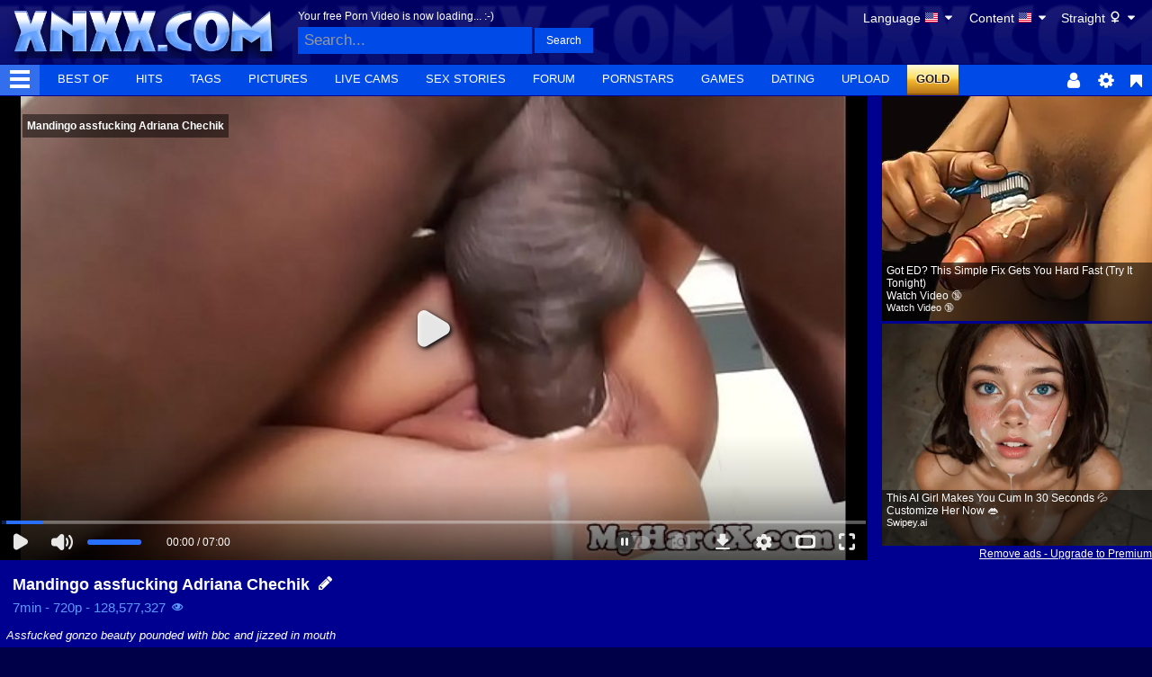

--- FILE ---
content_type: text/html; charset=utf-8
request_url: https://www.xnxx.com/video-fj9gxb2/mandingo_assfucking_adriana_chechik
body_size: 30167
content:
<!doctype html>
<html class="xv-responsive is-desktop" lang="en">
<head>
<title>Mandingo assfucking Adriana Chechik - XNXX.COM</title>
<link rel="amphtml" href="https://amp.xnxx.com/video-fj9gxb2/mandingo_assfucking_adriana_chechik">
<meta charset="utf-8">
<!--[if IE]><meta http-equiv="X-UA-Compatible" content="IE=edge,chrome=1"><![endif]-->
<meta name="viewport" content="width=device-width, initial-scale=1.0" />
<meta name="description" content="Mandingo assfucking Adriana Chechik, free sex video" />
<meta name="keywords" content="porn,porn movies,free porn,free porn movies,sex,porno,free sex,tube porn,tube,videos,full porn,xxnx,xnxxx,xxx,pussy,gonzo,bbc,blacked,bigcock,mandingo,une,assfucking,grosse bite,assfucked,beauty,blanc noir,mandingo creampie,noir,adriana chechik,unscripted,pounded,cul,adriana,cock,mandingo anal" />
<meta name="RATING" content="RTA-5042-1996-1400-1577-RTA" />
<meta property="og:title" content="Mandingo assfucking Adriana Chechik" />
<meta property="og:type" content="video.movie" />
<meta property="og:url" content="https://www.xnxx.com/video-fj9gxb2/mandingo_assfucking_adriana_chechik" />
<meta property="og:duration" content="420" />
<meta property="og:image" content="https://cdn77-pic.xnxx-cdn.com/videos/thumbs169xnxxll/55/47/43/554743b692c5a053170fbac23a0b86c1-1/554743b692c5a053170fbac23a0b86c1.16.jpg" />
<meta name="format-detection" content="telephone=no">
<link rel="apple-touch-icon" sizes="180x180" href="/apple-touch-icon.png">
<link rel="icon" type="image/png" sizes="32x32" href="/favicon-32x32.png">
<link rel="icon" type="image/png" sizes="16x16" href="/favicon-16x16.png">
<link rel="manifest" href="/manifest.json"> 
<link rel="alternate" href="https://www.xnxx.com/video-fj9gxb2/mandingo_assfucking_adriana_chechik" hreflang="x-default" />
<link rel="alternate" href="https://www.xnxx.es/video-fj9gxb2/mandingo_assfucking_adriana_chechik" hreflang="es" />
<link rel="alternate" href="https://www.xnxx-ru.com/video-fj9gxb2/mandingo_assfucking_adriana_chechik" hreflang="be" />
<link rel="alternate" href="https://www.xnxx-ru.com/video-fj9gxb2/mandingo_assfucking_adriana_chechik" hreflang="ru" />
<link rel="alternate" href="https://www.xnxx-arabic.com/video-fj9gxb2/mandingo_assfucking_adriana_chechik" hreflang="ar" />
<link rel="alternate" href="https://www.xnxx-india.com/video-fj9gxb2/mandingo_assfucking_adriana_chechik" hreflang="en-in" />
<link rel="alternate" href="https://www.xnxx-india.com/video-fj9gxb2/mandingo_assfucking_adriana_chechik" hreflang="hi" />
<link rel="mask-icon" href="/safari-pinned-tab.svg" color="#000090">
<meta name="theme-color" content="#000090">
<link rel="stylesheet" id="xnxxstyles" href="https://static-cdn77.xnxx-cdn.com/v-246fe97ccc6/v3/css/xnxx/front.css">
<script>if(!window.xv){window.xv={};}window.xv.conf={"sitename":"xnxx","domains":{"slave":"https://www.xnxx.com","static":"https://static-cdn77.xnxx-cdn.com","premium":"https://www.xnxx.gold","info":"https://info.xnxx.com","blog":"https://pornbiz.com","stats":"https://www.tjk-njk.com"},"dyn":{"exoclick_domain":"s.dsdjcu.com","pps":false,"slcams":true,"pagefilter":"straight","page_main_cat":"straight","no_main_cat":false,"ref":"N","id":26092977,"issfw":false,"sfwthumb":"https:\/\/cdn77-pic.xnxx-cdn.com\/videos\/thumbs169lll\/55\/47\/43\/554743b692c5a053170fbac23a0b86c1-1\/554743b692c5a053170fbac23a0b86c1.30.jpg","vmdata":{"pub_comments":822,"has_comments":true,"vote_good":"\/video-vote\/26092977\/GOOD\/062686830190190eO_r4_usgN6nW14ntmNHN6voC4KKc3cc5SfepKfmdm0RRwicGJQFGueFwCuZJPUghp86xXOYLAlqTEytvQx0gdA==\/","vote_bad":"\/video-vote\/26092977\/BAD\/5977825ee03b924aYXAMkuWAb2w7dGA0GYxjE14BGf_jROmex6oR7Hd0SA6tNEhNb3l5GAT8KZn2JUPmeqA3msZZj484QUw0d3iqLA==\/","nb_playlists":0,"nb_playlists_f":"0"},"video_title_lang":"en","video_titles_langs":[],"video_title":"Mandingo assfucking Adriana Chechik","suggest_metadata":true,"can_suggest_models":false,"csrf_find_model":"c6983a766f405da9FF-fALwOXJ2r5QCamBh_DdWGM8Q1Da4kr-iGbntUaIVN_Zv1sHwCWZk_4AdU7s82DRDKf_tvi068eOZd6YZH_w==","csrf_submit_suggestion":"943679daad45f19dBdK3iPt_avegDA3Xg5DVqWyW5LT-3cQjcPUhglGPZnzEPcehacmMlMkbK-DEgzGV3wJG2Q7a0Fvvm9eqF9qTRjIpGEk1IEl9swilRs6ECAI=","video_tags":["gonzo","bbc","blacked","bigcock","mandingo","une","assfucking","grosse bite","assfucked","beauty","blanc noir","mandingo creampie","noir","adriana chechik","unscripted","pounded","cul","adriana","cock","mandingo anal"],"isPixAllowed":false,"suportHls":true,"i18nvers":{"front":{"en":"a8601f42ba6"},"xvplayer":{"en":"a09cd5d23da"},"video_ads_plugin":{"en":"50c1ce66664"},"info":{"en":"b932ea91a58"},"blog":{"en":"f38eca3509d"},"sheer_chat":{"en":"048e44cd539"},"disclaimer":{"en":"feed9f456e3"}},"nb_thumbs_cols":[],"gentime":1768519743,"ip":"3.20.206.6","country":"US","lazyloading":true,"session_token":"[base64]","is_desktop":true,"browser":"Chrome","ts":{"qp":"quickies_profile","qs":"quickies_search","fvt1":"full_video_on_trailer1","fvt2":"full_video_on_trailer2","fvt3":"full_video_on_trailer3","fvtm1":"full_video_on_trailer_mobile1","fvtm2":"full_video_on_trailer_mobile2","fvtm3":"full_video_on_trailer_mobile3","fvtp":"full_video_on_trailer_player","fvtecp":"full_video_on_trailer_player_end_cta","gfps":"global_feed_premium_sub","pfps":"profile_feed_premium_sub","pofs":"premium_on_free_search","pofsp":"premium_on_free_search_ppv","pofsm":"premium_on_free_search_membership","pofss":"premium_on_free_search_premium","pt":"profile_tab","ct":"channels_tab","hmct":"head_mob_chans_tab","lmct":"left_menu_chans_tab","mct":"menu_chans_tab"},"show_premium_info_frame":true,"show_premium_discount":null,"ssc":true,"enafeats":["vv","vvi","cf","ca","pp","op","s","scr","vil","w","mcv","ch","cca","cn","g","fc","ui","at","pv","ga"],"disfeats":[],"frcfeats":[],"askcst":false,"donewizs":[],"user_main_cat":"straight","user_main_cat_forced":false,"chat":{"enabled":false,"is_sheer_creator":false},"forcedcountry":false,"version_trsl":"USA","version_flag":"us","vp":{"allowed":true,"codec":"mp4"},"ls":{"buttons":[{"name":"language"},{"name":"version"},{"name":"currency"},{"name":"sep"},{"name":"sep"},{"name":"nb_vids_per_row"},{"name":"video_preview"},{"name":"auto_translate_title"}]},"currencies":[{"id":"USD","url":"\/change-currency\/USD","short_name":"$","is_current":true},{"id":"EUR","url":"\/change-currency\/EUR","short_name":"\u20ac","is_current":false},{"id":"GBP","url":"\/change-currency\/GBP","short_name":"\u00a3","is_current":false},{"id":"JPY","url":"\/change-currency\/JPY","short_name":"\u00a5","is_current":false},{"id":"KRW","url":"\/change-currency\/KRW","short_name":"\u20a9","is_current":false},{"id":"ILS","url":"\/change-currency\/ILS","short_name":"\u20aa","is_current":false},{"id":"VND","url":"\/change-currency\/VND","short_name":"\u20ab","is_current":false},{"id":"PHP","url":"\/change-currency\/PHP","short_name":"\u20b1","is_current":false},{"id":"INR","url":"\/change-currency\/INR","short_name":"\u20b9","is_current":false},{"id":"AUD","url":"\/change-currency\/AUD","short_name":"A$","is_current":false},{"id":"AED","url":"\/change-currency\/AED","short_name":"AED","is_current":false},{"id":"AFN","url":"\/change-currency\/AFN","short_name":"AFN","is_current":false},{"id":"ALL","url":"\/change-currency\/ALL","short_name":"ALL","is_current":false},{"id":"AMD","url":"\/change-currency\/AMD","short_name":"AMD","is_current":false},{"id":"ANG","url":"\/change-currency\/ANG","short_name":"ANG","is_current":false},{"id":"AOA","url":"\/change-currency\/AOA","short_name":"AOA","is_current":false},{"id":"ARS","url":"\/change-currency\/ARS","short_name":"ARS","is_current":false},{"id":"AWG","url":"\/change-currency\/AWG","short_name":"AWG","is_current":false},{"id":"AZN","url":"\/change-currency\/AZN","short_name":"AZN","is_current":false},{"id":"BAM","url":"\/change-currency\/BAM","short_name":"BAM","is_current":false},{"id":"BBD","url":"\/change-currency\/BBD","short_name":"BBD","is_current":false},{"id":"BDT","url":"\/change-currency\/BDT","short_name":"BDT","is_current":false},{"id":"BGN","url":"\/change-currency\/BGN","short_name":"BGN","is_current":false},{"id":"BHD","url":"\/change-currency\/BHD","short_name":"BHD","is_current":false},{"id":"BIF","url":"\/change-currency\/BIF","short_name":"BIF","is_current":false},{"id":"BMD","url":"\/change-currency\/BMD","short_name":"BMD","is_current":false},{"id":"BND","url":"\/change-currency\/BND","short_name":"BND","is_current":false},{"id":"BOB","url":"\/change-currency\/BOB","short_name":"BOB","is_current":false},{"id":"BSD","url":"\/change-currency\/BSD","short_name":"BSD","is_current":false},{"id":"BWP","url":"\/change-currency\/BWP","short_name":"BWP","is_current":false},{"id":"BYN","url":"\/change-currency\/BYN","short_name":"BYN","is_current":false},{"id":"BZD","url":"\/change-currency\/BZD","short_name":"BZD","is_current":false},{"id":"CAD","url":"\/change-currency\/CAD","short_name":"CA$","is_current":false},{"id":"CDF","url":"\/change-currency\/CDF","short_name":"CDF","is_current":false},{"id":"XPF","url":"\/change-currency\/XPF","short_name":"CFPF","is_current":false},{"id":"CHF","url":"\/change-currency\/CHF","short_name":"CHF","is_current":false},{"id":"CLP","url":"\/change-currency\/CLP","short_name":"CLP","is_current":false},{"id":"CNY","url":"\/change-currency\/CNY","short_name":"CN\u00a5","is_current":false},{"id":"COP","url":"\/change-currency\/COP","short_name":"COP","is_current":false},{"id":"CRC","url":"\/change-currency\/CRC","short_name":"CRC","is_current":false},{"id":"CUP","url":"\/change-currency\/CUP","short_name":"CUP","is_current":false},{"id":"CVE","url":"\/change-currency\/CVE","short_name":"CVE","is_current":false},{"id":"CZK","url":"\/change-currency\/CZK","short_name":"CZK","is_current":false},{"id":"DJF","url":"\/change-currency\/DJF","short_name":"DJF","is_current":false},{"id":"DKK","url":"\/change-currency\/DKK","short_name":"DKK","is_current":false},{"id":"DOP","url":"\/change-currency\/DOP","short_name":"DOP","is_current":false},{"id":"DZD","url":"\/change-currency\/DZD","short_name":"DZD","is_current":false},{"id":"XCD","url":"\/change-currency\/XCD","short_name":"EC$","is_current":false},{"id":"EGP","url":"\/change-currency\/EGP","short_name":"EGP","is_current":false},{"id":"ERN","url":"\/change-currency\/ERN","short_name":"ERN","is_current":false},{"id":"ETB","url":"\/change-currency\/ETB","short_name":"ETB","is_current":false},{"id":"XOF","url":"\/change-currency\/XOF","short_name":"F\u202fCFA","is_current":false},{"id":"XAF","url":"\/change-currency\/XAF","short_name":"FCFA","is_current":false},{"id":"FJD","url":"\/change-currency\/FJD","short_name":"FJD","is_current":false},{"id":"FKP","url":"\/change-currency\/FKP","short_name":"FKP","is_current":false},{"id":"GEL","url":"\/change-currency\/GEL","short_name":"GEL","is_current":false},{"id":"GHS","url":"\/change-currency\/GHS","short_name":"GHS","is_current":false},{"id":"GIP","url":"\/change-currency\/GIP","short_name":"GIP","is_current":false},{"id":"GMD","url":"\/change-currency\/GMD","short_name":"GMD","is_current":false},{"id":"GNF","url":"\/change-currency\/GNF","short_name":"GNF","is_current":false},{"id":"GTQ","url":"\/change-currency\/GTQ","short_name":"GTQ","is_current":false},{"id":"GYD","url":"\/change-currency\/GYD","short_name":"GYD","is_current":false},{"id":"HKD","url":"\/change-currency\/HKD","short_name":"HK$","is_current":false},{"id":"HNL","url":"\/change-currency\/HNL","short_name":"HNL","is_current":false},{"id":"HRK","url":"\/change-currency\/HRK","short_name":"HRK","is_current":false},{"id":"HTG","url":"\/change-currency\/HTG","short_name":"HTG","is_current":false},{"id":"HUF","url":"\/change-currency\/HUF","short_name":"HUF","is_current":false},{"id":"IDR","url":"\/change-currency\/IDR","short_name":"IDR","is_current":false},{"id":"IQD","url":"\/change-currency\/IQD","short_name":"IQD","is_current":false},{"id":"IRR","url":"\/change-currency\/IRR","short_name":"IRR","is_current":false},{"id":"ISK","url":"\/change-currency\/ISK","short_name":"ISK","is_current":false},{"id":"JMD","url":"\/change-currency\/JMD","short_name":"JMD","is_current":false},{"id":"JOD","url":"\/change-currency\/JOD","short_name":"JOD","is_current":false},{"id":"KES","url":"\/change-currency\/KES","short_name":"KES","is_current":false},{"id":"KGS","url":"\/change-currency\/KGS","short_name":"KGS","is_current":false},{"id":"KHR","url":"\/change-currency\/KHR","short_name":"KHR","is_current":false},{"id":"KMF","url":"\/change-currency\/KMF","short_name":"KMF","is_current":false},{"id":"KPW","url":"\/change-currency\/KPW","short_name":"KPW","is_current":false},{"id":"KWD","url":"\/change-currency\/KWD","short_name":"KWD","is_current":false},{"id":"KYD","url":"\/change-currency\/KYD","short_name":"KYD","is_current":false},{"id":"KZT","url":"\/change-currency\/KZT","short_name":"KZT","is_current":false},{"id":"LAK","url":"\/change-currency\/LAK","short_name":"LAK","is_current":false},{"id":"LBP","url":"\/change-currency\/LBP","short_name":"LBP","is_current":false},{"id":"LKR","url":"\/change-currency\/LKR","short_name":"LKR","is_current":false},{"id":"LRD","url":"\/change-currency\/LRD","short_name":"LRD","is_current":false},{"id":"LSL","url":"\/change-currency\/LSL","short_name":"LSL","is_current":false},{"id":"LYD","url":"\/change-currency\/LYD","short_name":"LYD","is_current":false},{"id":"MAD","url":"\/change-currency\/MAD","short_name":"MAD","is_current":false},{"id":"MDL","url":"\/change-currency\/MDL","short_name":"MDL","is_current":false},{"id":"MGA","url":"\/change-currency\/MGA","short_name":"MGA","is_current":false},{"id":"MKD","url":"\/change-currency\/MKD","short_name":"MKD","is_current":false},{"id":"MMK","url":"\/change-currency\/MMK","short_name":"MMK","is_current":false},{"id":"MNT","url":"\/change-currency\/MNT","short_name":"MNT","is_current":false},{"id":"MOP","url":"\/change-currency\/MOP","short_name":"MOP","is_current":false},{"id":"MRU","url":"\/change-currency\/MRU","short_name":"MRU","is_current":false},{"id":"MUR","url":"\/change-currency\/MUR","short_name":"MUR","is_current":false},{"id":"MVR","url":"\/change-currency\/MVR","short_name":"MVR","is_current":false},{"id":"MWK","url":"\/change-currency\/MWK","short_name":"MWK","is_current":false},{"id":"MXN","url":"\/change-currency\/MXN","short_name":"MX$","is_current":false},{"id":"MYR","url":"\/change-currency\/MYR","short_name":"MYR","is_current":false},{"id":"MZN","url":"\/change-currency\/MZN","short_name":"MZN","is_current":false},{"id":"NAD","url":"\/change-currency\/NAD","short_name":"NAD","is_current":false},{"id":"NGN","url":"\/change-currency\/NGN","short_name":"NGN","is_current":false},{"id":"NIO","url":"\/change-currency\/NIO","short_name":"NIO","is_current":false},{"id":"NOK","url":"\/change-currency\/NOK","short_name":"NOK","is_current":false},{"id":"NPR","url":"\/change-currency\/NPR","short_name":"NPR","is_current":false},{"id":"TWD","url":"\/change-currency\/TWD","short_name":"NT$","is_current":false},{"id":"NZD","url":"\/change-currency\/NZD","short_name":"NZ$","is_current":false},{"id":"OMR","url":"\/change-currency\/OMR","short_name":"OMR","is_current":false},{"id":"PAB","url":"\/change-currency\/PAB","short_name":"PAB","is_current":false},{"id":"PEN","url":"\/change-currency\/PEN","short_name":"PEN","is_current":false},{"id":"PGK","url":"\/change-currency\/PGK","short_name":"PGK","is_current":false},{"id":"PKR","url":"\/change-currency\/PKR","short_name":"PKR","is_current":false},{"id":"PLN","url":"\/change-currency\/PLN","short_name":"PLN","is_current":false},{"id":"PYG","url":"\/change-currency\/PYG","short_name":"PYG","is_current":false},{"id":"QAR","url":"\/change-currency\/QAR","short_name":"QAR","is_current":false},{"id":"BRL","url":"\/change-currency\/BRL","short_name":"R$","is_current":false},{"id":"RON","url":"\/change-currency\/RON","short_name":"RON","is_current":false},{"id":"RSD","url":"\/change-currency\/RSD","short_name":"RSD","is_current":false},{"id":"RUB","url":"\/change-currency\/RUB","short_name":"RUB","is_current":false},{"id":"RWF","url":"\/change-currency\/RWF","short_name":"RWF","is_current":false},{"id":"SAR","url":"\/change-currency\/SAR","short_name":"SAR","is_current":false},{"id":"SBD","url":"\/change-currency\/SBD","short_name":"SBD","is_current":false},{"id":"SCR","url":"\/change-currency\/SCR","short_name":"SCR","is_current":false},{"id":"SDG","url":"\/change-currency\/SDG","short_name":"SDG","is_current":false},{"id":"SEK","url":"\/change-currency\/SEK","short_name":"SEK","is_current":false},{"id":"SGD","url":"\/change-currency\/SGD","short_name":"SGD","is_current":false},{"id":"SLL","url":"\/change-currency\/SLL","short_name":"SLL","is_current":false},{"id":"SOS","url":"\/change-currency\/SOS","short_name":"SOS","is_current":false},{"id":"SRD","url":"\/change-currency\/SRD","short_name":"SRD","is_current":false},{"id":"STN","url":"\/change-currency\/STN","short_name":"STN","is_current":false},{"id":"SVC","url":"\/change-currency\/SVC","short_name":"SVC","is_current":false},{"id":"SYP","url":"\/change-currency\/SYP","short_name":"SYP","is_current":false},{"id":"SZL","url":"\/change-currency\/SZL","short_name":"SZL","is_current":false},{"id":"THB","url":"\/change-currency\/THB","short_name":"THB","is_current":false},{"id":"TJS","url":"\/change-currency\/TJS","short_name":"TJS","is_current":false},{"id":"TMT","url":"\/change-currency\/TMT","short_name":"TMT","is_current":false},{"id":"TND","url":"\/change-currency\/TND","short_name":"TND","is_current":false},{"id":"TOP","url":"\/change-currency\/TOP","short_name":"TOP","is_current":false},{"id":"TRY","url":"\/change-currency\/TRY","short_name":"TRY","is_current":false},{"id":"TTD","url":"\/change-currency\/TTD","short_name":"TTD","is_current":false},{"id":"TZS","url":"\/change-currency\/TZS","short_name":"TZS","is_current":false},{"id":"UAH","url":"\/change-currency\/UAH","short_name":"UAH","is_current":false},{"id":"UGX","url":"\/change-currency\/UGX","short_name":"UGX","is_current":false},{"id":"UYU","url":"\/change-currency\/UYU","short_name":"UYU","is_current":false},{"id":"UZS","url":"\/change-currency\/UZS","short_name":"UZS","is_current":false},{"id":"VES","url":"\/change-currency\/VES","short_name":"VES","is_current":false},{"id":"VUV","url":"\/change-currency\/VUV","short_name":"VUV","is_current":false},{"id":"WST","url":"\/change-currency\/WST","short_name":"WST","is_current":false},{"id":"YER","url":"\/change-currency\/YER","short_name":"YER","is_current":false},{"id":"ZAR","url":"\/change-currency\/ZAR","short_name":"ZAR","is_current":false},{"id":"ZMW","url":"\/change-currency\/ZMW","short_name":"ZMW","is_current":false},{"id":"ZWL","url":"\/change-currency\/ZWL","short_name":"ZWL","is_current":false}],"remove_ads_url":"https:\/\/www.xnxx.gold?pmln=en&sxcaf=8KVUNHU4PG&pmsc=ad","premium_domain":"https:\/\/www.xnxx.gold","has_premium":true,"is_premium":false,"disp_removeads":false,"gdpra":false,"main_cats":{"straight":{"id":"straight","url":"\/switch-sexual-orientation\/straight\/straight","name":"Straight","picto":"<span class=\"icon-f icf-sexe-woman-v2 mcui-picto\"><\/span>","is_page_cat":true,"is_user_cat":true,"is_switch_cat":true},"gay":{"id":"gay","url":"\/switch-sexual-orientation\/gay\/straight","name":"Gay","picto":"<span class=\"icon-flag-gay mcui-picto\"><span class=\"r\"><\/span><span class=\"o\"><\/span><span class=\"y\"><\/span><span class=\"g\"><\/span><span class=\"b\"><\/span><span class=\"v\"><\/span><\/span>","is_page_cat":false,"is_user_cat":false,"is_switch_cat":false},"shemale":{"id":"shemale","url":"\/switch-sexual-orientation\/shemale\/straight","name":"Trans","picto":"<span class=\"icon-f icf-sexe-trans-v2 mcui-picto\"><\/span>","is_page_cat":false,"is_user_cat":false,"is_switch_cat":false}},"login_info":{"is_logged":false,"is_premium":false,"has_member_area":false,"has_memberships":false,"has_ppv_videos":false,"orientation":"straight","isOrientationForced":false,"isAgeVerified":false},"locale":"en","locale_trsl":"English","locale_flag":"us","categories":[{"label":"Shemale","url":"\/shemale","weight":93,"thumbs":[82196411,66881445,81954051,87123089,86412337],"sfwThumbs":[82196411,66881445,81954051,87123089,86412337],"nbvids":43711,"type":"cat","cat_id":36},{"label":"Gay Porn","url":"\/gay","weight":94,"thumbs":[85970663,81275397,86168515,81808199,86875017],"sfwThumbs":[85970663,81275397,86168515,81808199,86875017],"nbvids":158906,"type":"cat","cat_id":45},{"label":"Oiled","url":"\/search\/oiled","weight":95,"thumbs":[87443897,84852803,72426786,26530461,64194451],"sfwThumbs":[87443897,87744739],"nbvids":22332,"type":"cat","cat_id":22},{"label":"Stockings","url":"\/search\/stockings","weight":96,"thumbs":[87728355,81405911,78289661,81790303,87097037],"sfwThumbs":[87728355,81790303,87097037],"nbvids":29829,"type":"cat","cat_id":28},{"label":"Black Hair","url":"\/search\/brunette","weight":97,"thumbs":[73918907,30572927,87651263,31467489,85092123],"sfwThumbs":[30572927,87651263,31467489,85092123],"nbvids":72331,"type":"cat","cat_id":25},{"label":"Virtual Realtity","url":"\/search\/virtual_reality","weight":98,"thumbs":[87811401,81976629,86926483,78848249,86158495],"sfwThumbs":[87811401,86926483,78848249,86158495],"nbvids":22855,"type":"cat","cat_id":76},{"label":"Fisting / Fist-Fucking","url":"\/search\/fisting","weight":99,"thumbs":[70162225,83499353,87258207,87196321,79807813],"sfwThumbs":[83499353,87258207,87196321,87364457],"nbvids":22894,"type":"cat","cat_id":165},{"label":"Facial","url":"\/search\/facial","weight":100,"thumbs":[73540111,29814415,87950211,82827059,71835901],"sfwThumbs":[87950211,42420383],"nbvids":42027,"type":"cat","cat_id":47},{"label":"Pissing","url":"\/search\/pissing","weight":101,"thumbs":[87469905,85966937,65062655,32460547,87604007],"sfwThumbs":[65062655,32460547,87604007],"nbvids":21236,"type":"cat","cat_id":55},{"label":"Bukkake","url":"\/search\/bukkake","weight":102,"thumbs":[25824309,70729319,84002325,37249953,63557235],"sfwThumbs":[84002325,63557235],"nbvids":144330,"type":"cat","cat_id":77},{"label":"Feet","url":"\/search\/feet","weight":103,"thumbs":[84336333,82612799,87212675,81457237,67959675],"sfwThumbs":[84336333,82612799,81457237,67959675],"nbvids":32714,"type":"cat","cat_id":52},{"label":"Heels","url":"\/search\/heels","weight":104,"thumbs":[79400869,62057845,83449681,81416789,73556631],"sfwThumbs":[79400869,62057845,83449681,81416789,81764217],"nbvids":21393,"type":"cat","cat_id":43},{"label":"Ass to Mouth","url":"\/search\/ass_to_mouths","weight":105,"thumbs":[87462395,65165959,78172041,83906725,78919273],"sfwThumbs":[87462395,65165959,78172041,83906725,78919273],"nbvids":48277,"type":"cat","cat_id":29},{"label":"Shaved Pussy","url":"\/search\/shaved_pussy","weight":106,"thumbs":[87463401,87455729,84648279,87997721,81367963],"sfwThumbs":[87463401,87455729,87997721,79362661],"nbvids":28389,"type":"cat","cat_id":39},{"label":"Cam Videos","url":"\/search\/cam_porn","weight":107,"thumbs":[2776851,2788966,27126653,27145773,81141047],"sfwThumbs":[2776851,2788966,27126653,27145773,81141047],"nbvids":43433,"type":"cat","cat_id":58},{"label":"Lingerie","url":"\/search\/lingerie","weight":108,"thumbs":[87064639,68922103,75655861,76237147,74944270],"sfwThumbs":[87064639,68922103,85160507],"nbvids":35239,"type":"cat","cat_id":83},{"label":"Ass Gaping","url":"\/search\/gapes","weight":109,"thumbs":[87315655,78580143,59366033,66530897,66859049],"sfwThumbs":[78580143,59366033,66530897,66859049],"nbvids":17569,"type":"cat","cat_id":167},{"label":"ASMR","url":"\/search\/asmr","weight":110,"thumbs":[78619793,77376681,74683005,57020993,86842265],"sfwThumbs":[78619793,57020993,86842265],"nbvids":8571,"type":"cat","cat_id":229},{"label":"Cumshot","url":"\/search\/cumshot","weight":111,"thumbs":[64785213,50349861,41559199,82161919,55182425],"sfwThumbs":[64785213,55182425],"nbvids":55409,"type":"cat","cat_id":18},{"label":"Solo Girls","url":"\/search\/solo_and_masturbation","weight":112,"thumbs":[80709729,84848377,31982309,66539371,85967939],"sfwThumbs":[80709729,31982309,81185875],"nbvids":83517,"type":"cat","cat_id":33},{"label":"India / Indian girls","url":"\/search\/indian","weight":113,"thumbs":[88015521,73885199,86430227,82153039,84918207],"sfwThumbs":[88015521,86430227,82153039,84918207],"nbvids":64148,"type":"cat","cat_id":89},{"label":"Interracial","url":"\/search\/interracial","weight":114,"thumbs":[22504651,87842225,85416489,41850997,48468421],"sfwThumbs":[22504651,87842225,48468421],"nbvids":52624,"type":"cat","cat_id":27},{"label":"Exotic","url":"\/search\/exotic","weight":115,"thumbs":[77694195,70060243,48298908,71633382,73513903],"sfwThumbs":[77694195,70060243,48298908,71633382,82261111],"nbvids":150788,"type":"cat","cat_id":50},{"label":"Orgy","url":"\/search\/orgy","weight":116,"thumbs":[87099697,73682359,86345695,81049031,50837083],"sfwThumbs":[87099697,81049031,50837083],"nbvids":34334,"type":"cat","cat_id":67},{"label":"Arab / Arabian","url":"\/search\/arab","weight":117,"thumbs":[48384909,82560203,87635935,40382819,48223988],"sfwThumbs":[48384909,82560203,40382819,48223988],"nbvids":22324,"type":"cat","cat_id":159},{"label":"Sex Toys","url":"\/search\/sex_toys","weight":118,"thumbs":[85092517,84725557,66588089,64500963,87614251],"sfwThumbs":[66588089,87614251],"nbvids":67807,"type":"cat","cat_id":75},{"label":"Femdom","url":"\/search\/femdom","weight":119,"thumbs":[52759523,62352751,72040972,85696177,54815553],"sfwThumbs":[52759523,62352751,85696177,54815553],"nbvids":29596,"type":"cat","cat_id":235},{"label":"Workout","url":"\/search\/workout","weight":120,"thumbs":[86334993,82620015,34107723,82270371,71387193],"sfwThumbs":[86334993,82620015,34107723,71387193],"nbvids":20681,"type":"cat","cat_id":64},{"label":"Blowjob","url":"\/search\/blowjob","weight":121,"thumbs":[59750835,85803447,74848442,82037531,77230321],"sfwThumbs":[82037531,77230321],"nbvids":108751,"type":"cat","cat_id":15},{"label":"BDSM","url":"\/search\/bdsm","weight":122,"thumbs":[68652921,78423775,48376733,49581607,71079065],"sfwThumbs":[68652921,49581607,85307003],"nbvids":29596,"type":"cat","cat_id":44},{"label":"Ass","url":"\/search\/ass","weight":123,"thumbs":[87034973,69683193,71749646,62167371,75614835],"sfwThumbs":[87034973,69683193,78646195],"nbvids":208632,"type":"cat","cat_id":14},{"label":"Redhead","url":"\/search\/redhead","weight":124,"thumbs":[84772311,59036897,86988583,84145883,81189629],"sfwThumbs":[84772311,59036897,86988583,84145883,81189629],"nbvids":38025,"type":"cat","cat_id":31},{"label":"Blonde","url":"\/search\/blonde","weight":125,"thumbs":[86891017,86206907,81198111,86952335,80899379],"sfwThumbs":[86206907,81198111,86952335,80899379],"nbvids":104371,"type":"cat","cat_id":20},{"label":"Amateur","url":"\/search\/amateur","weight":126,"thumbs":[71622799,76831039,78493275,86954503,83229803],"sfwThumbs":[71622799,78493275,86954503,83229803],"nbvids":140849,"type":"cat","cat_id":65},{"label":"Female Ejaculation","url":"\/search\/squirting","weight":127,"thumbs":[83326789,86243959,80033765,71387707,74664435],"sfwThumbs":[83326789,86243959,80033765,71387707,84549911],"nbvids":44052,"type":"cat","cat_id":56},{"label":"Bi Sexual","url":"\/search\/bi_sexual","weight":128,"thumbs":[71787053,64986421,80432531,83468187,73885137],"sfwThumbs":[71787053,64986421,83468187,49817947],"nbvids":20434,"type":"cat","cat_id":62},{"label":"Swingers","url":"\/search\/swingers","weight":129,"thumbs":[76925431,61993041,75297849,83749135,72665767],"sfwThumbs":[76925431,61993041,83749135,88007195],"nbvids":17802,"type":"cat","cat_id":73},{"label":"Big Cock","url":"\/search\/big_cock","weight":130,"thumbs":[84749175,82898937,34244091,26720221,82265923],"sfwThumbs":[84749175,82898937,34244091,26720221,82265923],"nbvids":193530,"type":"cat","cat_id":34},{"label":"Gangbang","url":"\/search\/gangbang","weight":131,"thumbs":[87092115,70182257,87978579,87094657,86992647],"sfwThumbs":[70182257,87978579,87708371],"nbvids":47509,"type":"cat","cat_id":69},{"label":"Massage","url":"\/search\/massage","weight":132,"thumbs":[86688931,82158343,88030457,80620991,62453301],"sfwThumbs":[86688931,82158343,88030457,80620991,62453301],"nbvids":65722,"type":"cat","cat_id":63},{"label":"REAL Amateur","url":"\/search\/real_amateur","weight":133,"thumbs":[84248287,43930297,65886237,8765599,68043577],"sfwThumbs":[84248287,43930297,65886237,8765599,68043577],"nbvids":101717,"type":"cat","cat_id":17},{"label":"BBW","url":"\/search\/bbw","weight":134,"thumbs":[88016671,81628999,84922465,86572585,72783201],"sfwThumbs":[81628999,84922465,72783201],"nbvids":58641,"type":"cat","cat_id":51},{"label":"Sexy Girls","url":"\/search\/sexy","weight":135,"thumbs":[74437277,83460849,67687935,85975975,84571781],"sfwThumbs":[83460849,85975975,84571781],"nbvids":144867,"type":"cat","cat_id":42},{"label":"Creampie","url":"\/search\/creampie","weight":136,"thumbs":[82889165,86903569,76367103,86065653,79615869],"sfwThumbs":[82889165,86065653,79615869],"nbvids":82234,"type":"cat","cat_id":40},{"label":"AI","url":"\/search\/ai","weight":137,"thumbs":[87945299,88001927,88103369,85857985,87376159],"sfwThumbs":[87945299,85857985,87376159],"nbvids":40492,"type":"cat","cat_id":239},{"label":"Asian","url":"\/search\/asian_woman","weight":138,"thumbs":[66865021,87628009,56901533,54421425,71546077],"sfwThumbs":[66865021,87628009,56901533,54421425,71546077],"nbvids":74625,"type":"cat","cat_id":32},{"label":"Anal Sex","url":"\/search\/anal","weight":139,"thumbs":[73024045,52584021,81401789,78998705,67857041],"sfwThumbs":[52584021,81401789,67857041],"nbvids":209149,"type":"cat","cat_id":12},{"label":"Big Tits","url":"\/search\/big_tits","weight":140,"thumbs":[82434105,67847717,44890095,53457677,81176173],"sfwThumbs":[82434105,67847717,53457677,81176173],"nbvids":124089,"type":"cat","cat_id":23},{"label":"Cuckold/Hotwife","url":"\/search\/cuckold","weight":141,"thumbs":[59183927,87517957,75939429,80343093,84141603],"sfwThumbs":[87517957,87101843],"nbvids":30081,"type":"cat","cat_id":237},{"label":"Toons","url":"\/search\/toons","weight":142,"thumbs":[61826005,85897987,85621259,87608853,80437135],"sfwThumbs":[61826005,85621259,80437135],"nbvids":40976,"type":"cat","cat_id":49},{"label":"Lesbian","url":"\/search\/lesbian","weight":143,"thumbs":[50158877,74297153,77282389,85588085,69128861],"sfwThumbs":[50158877,74297153,77282389,85588085,69128861],"nbvids":94815,"type":"cat","cat_id":26},{"label":"Big Ass","url":"\/search\/big_ass","weight":144,"thumbs":[70435717,58419639,51383535,73931123,88007065],"sfwThumbs":[70435717,51383535,88007065],"nbvids":204315,"type":"cat","cat_id":24},{"label":"Latina","url":"\/search\/latina","weight":145,"thumbs":[71441533,87285841,50378939,87734431,86087855],"sfwThumbs":[71441533,87285841,50378939,87734431,86087855],"nbvids":69447,"type":"cat","cat_id":16},{"label":"Mature Women","url":"\/search\/mature","weight":146,"thumbs":[86573785,83511285,85703749,87397173,85177045],"sfwThumbs":[86573785,85703749,85177045],"nbvids":76350,"type":"cat","cat_id":38},{"label":"Black Girls","url":"\/search\/black_woman","weight":147,"thumbs":[78229407,78229413,75651531,86193443,80890009],"sfwThumbs":[86193443,80890009],"nbvids":144622,"type":"cat","cat_id":30},{"label":"18","url":"\/search\/teen","weight":148,"thumbs":[87339231,87180709,75985957,74120815,85829051],"sfwThumbs":[87339231,87180709,85829051],"nbvids":119798,"type":"cat","cat_id":13},{"label":"Milf","url":"\/search\/milf","weight":149,"thumbs":[87703137,82444039,86988583,86838617,85102595],"sfwThumbs":[87703137,82444039,86988583,86838617,85102595],"nbvids":139838,"type":"cat","cat_id":19},{"label":"Family","url":"\/search\/familial_relations","weight":150,"thumbs":[88109215,60281085,85979247,52087173,84630745],"sfwThumbs":[88109215,60281085,85979247,52087173,84630745],"nbvids":50958,"type":"cat","cat_id":79},{"label":"Hardcore","url":"\/search\/hardcore?top","weight":150,"thumbs":[75714263,86972901,66707815,79468531,69150085],"sfwThumbs":[79468531,69150085],"nbvids":108135,"type":"search"},{"label":"Doggystyle","url":"\/search\/doggystyle?top","weight":149,"thumbs":[81765981,84563795,86875777,80004781,86782967],"sfwThumbs":[84563795,80004781,86782967],"nbvids":46274,"type":"search"},{"label":"Big dick","url":"\/search\/big+dick?top","weight":148,"thumbs":[33544125,87290855,88066689,58599605,87253377],"sfwThumbs":[33544125,88066689,87253377],"nbvids":341062,"type":"search"},{"label":"Porno xxx","url":"\/search\/porno+xxx?top","weight":147,"thumbs":[86097383,84708029,82251173,83789441,86284597],"sfwThumbs":[86097383,84708029,83789441,86284597],"nbvids":156448,"type":"search"},{"label":"Wife","url":"\/search\/wife?top","weight":146,"thumbs":[80411189,85476765,74191265,86322765,59920205],"sfwThumbs":[80411189,85476765,86322765,59920205],"nbvids":133826,"type":"search"},{"label":"Stepdaughter","url":"\/search\/stepdaughter?top","weight":145,"thumbs":[87269675,84297521,58170905,80898477,74054423],"sfwThumbs":[87269675,84297521,58170905,80898477,59420105],"nbvids":38805,"type":"search"},{"label":"Orgasm","url":"\/search\/orgasm?top","weight":144,"thumbs":[87372339,84009845,87862997,36569211,87219985],"sfwThumbs":[87372339,87219985],"nbvids":79524,"type":"search"},{"label":"Missionary","url":"\/search\/missionary?top","weight":143,"thumbs":[80807991,84585911,87266901,79065765,82535495],"sfwThumbs":[84805137],"nbvids":29475,"type":"search"},{"label":"Masturbation","url":"\/search\/masturbation?top","weight":142,"thumbs":[76868761,58742213,61002369,83223261,77147445],"sfwThumbs":[58742213,85560589],"nbvids":75219,"type":"search"},{"label":"Real","url":"\/search\/real?top","weight":141,"thumbs":[87919373,76738981,58824277,77070987,84678557],"sfwThumbs":[87919373,58824277,77070987,85706365],"nbvids":127251,"type":"search"},{"label":"Cum in mouth","url":"\/search\/cum+in+mouth?top","weight":140,"thumbs":[34240869,65064663,87178639,65270773,86875733],"sfwThumbs":[87178639,78636169],"nbvids":451650,"type":"search"},{"label":"Deepthroat","url":"\/search\/deepthroat?top","weight":139,"thumbs":[56138001,9384416,77544971,82268075,85469105],"sfwThumbs":[77544971,85469105],"nbvids":38357,"type":"search"},{"label":"Chubby","url":"\/search\/chubby?top","weight":138,"thumbs":[87378661,87954251,86212707,64045129,58046897],"sfwThumbs":[87378661,87954251,86212707,64045129,58046897],"nbvids":41530,"type":"search"},{"label":"Free porn","url":"\/search\/free+porn?top","weight":137,"thumbs":[47576783,60566339,53804895,44463317,48298908],"sfwThumbs":[47576783,60566339,53804895,44463317,48298908],"nbvids":134745,"type":"search"},{"label":"Pussy licking","url":"\/search\/pussy+licking?top","weight":136,"thumbs":[74398131,73128679,84457791,84926461,72274896],"sfwThumbs":[84926461,87307271],"nbvids":177635,"type":"search"},{"label":"Compilation","url":"\/search\/compilation?top","weight":135,"thumbs":[62135649,84550123,85660257,85984927,81081701],"sfwThumbs":[68796915],"nbvids":57342,"type":"search"},{"label":"Pussy","url":"\/search\/pussy?top","weight":134,"thumbs":[84009879,56434893,85745949,65925003,41639093],"sfwThumbs":[41639093],"nbvids":343877,"type":"search"},{"label":"Rough","url":"\/search\/rough?top","weight":133,"thumbs":[87665389,78700189,87856793,87761147,86824957],"sfwThumbs":[87665389,78700189,87856793,87761147,86824957],"nbvids":59207,"type":"search"},{"label":"Pov","url":"\/search\/pov?top","weight":132,"thumbs":[52338893,72918980,74627593,63330087,79353335],"sfwThumbs":[52338893,63330087,79353335],"nbvids":87902,"type":"search"},{"label":"Cheating","url":"\/search\/cheating?top","weight":131,"thumbs":[87015031,76317415,87722663,87745197,71418207],"sfwThumbs":[87015031,76317415,87745197,71418207],"nbvids":36200,"type":"search"},{"label":"Stepmom and stepson","url":"\/search\/stepmom+and+stepson?top","weight":130,"thumbs":[82873111,83582713,81957263,36684545,74137601],"sfwThumbs":[82873111,83582713,81957263,36684545,81428089],"nbvids":416139,"type":"search"},{"label":"Natural tits","url":"\/search\/natural+tits?top","weight":129,"thumbs":[87838605,61975587,83370707,73327269,42909889],"sfwThumbs":[87838605,61975587,83370707,42909889],"nbvids":100828,"type":"search"},{"label":"Pornhub","url":"\/search\/pornhub?top","weight":128,"thumbs":[82057647,84878389,72734179,84535399,83368033],"sfwThumbs":[82057647,84878389,82057633],"nbvids":1975,"type":"search"},{"label":"Skinny","url":"\/search\/skinny?top","weight":127,"thumbs":[88071755,65583661,87381115,72482162,87425331],"sfwThumbs":[88071755,65583661,87381115,87425331],"nbvids":49396,"type":"search"},{"label":"Rough sex","url":"\/search\/rough+sex?top","weight":126,"thumbs":[47307553,73600741,87665389,59754771,68565369],"sfwThumbs":[47307553,87665389,59754771,68565369],"nbvids":179532,"type":"search"},{"label":"Cowgirl","url":"\/search\/cowgirl?top","weight":125,"thumbs":[87361619,87290203,83076821,70323071,84623795],"sfwThumbs":[87290203,83701249],"nbvids":29522,"type":"search"},{"label":"Step daughter","url":"\/search\/step+daughter?top","weight":124,"thumbs":[66826823,76115183,87579915,87683433,86892527],"sfwThumbs":[66826823,87579915,87683433,86892527],"nbvids":50142,"type":"search"},{"label":"Riding","url":"\/search\/riding?top","weight":123,"thumbs":[62500603,19202199,86839277,66952661,87946309],"sfwThumbs":[86839277,84196111],"nbvids":56741,"type":"search"},{"label":"Casting","url":"\/search\/casting?top","weight":122,"thumbs":[84387037,87884453,35645641,78700189,55802079],"sfwThumbs":[84387037,87884453,35645641,78700189,55802079],"nbvids":37890,"type":"search"},{"label":"Porno en espanol","url":"\/search\/porno+en+espanol?top","weight":121,"thumbs":[80157123,77740719,82484027,78121759,80306101],"sfwThumbs":[80157123,78121759,80306101],"nbvids":381373,"type":"search"},{"label":"Wet pussy","url":"\/search\/wet+pussy?top","weight":120,"thumbs":[83841427,84288349,75993117,74990367,81736029],"sfwThumbs":[83841427,81736029],"nbvids":215955,"type":"search"},{"label":"Hairy pussy","url":"\/search\/hairy+pussy?top","weight":119,"thumbs":[87771805,87987635,73885415,87932141,87154489],"sfwThumbs":[87987635,87932141,87154489],"nbvids":182368,"type":"search"},{"label":"Handjob","url":"\/search\/handjob?top","weight":118,"thumbs":[87120073,79291899,80540671,79356361,44763291],"sfwThumbs":[79291899,44763291],"nbvids":48154,"type":"search"},{"label":"Curvy","url":"\/search\/curvy?top","weight":117,"thumbs":[87996817,86855319,75992123,86713455,87925939],"sfwThumbs":[87996817,86855319,86713455,87925939],"nbvids":33793,"type":"search"},{"label":"Casero","url":"\/search\/casero?top","weight":116,"thumbs":[55947273,73174341,55835169,81209085,86125767],"sfwThumbs":[55947273,55835169,81209085,86125767],"nbvids":44329,"type":"search"},{"label":"Fingering","url":"\/search\/fingering?top","weight":115,"thumbs":[80194859,61881527,44807967,83544187,77576429],"sfwThumbs":[61881527,44807967,83031895],"nbvids":44682,"type":"search"},{"label":"Cheating wife","url":"\/search\/cheating+wife?top","weight":114,"thumbs":[85874669,87215293,62518345,85666853,58247883],"sfwThumbs":[85874669,87215293,85666853,86698413],"nbvids":69953,"type":"search"},{"label":"Spanish brazzers com lisa annd","url":"\/search\/spanish+brazzers+com+lisa+annd?top","weight":113,"thumbs":[87293263,63504299,86271755,82644561,83623849],"sfwThumbs":[87293263,63504299,86271755,82644561,83623849],"nbvids":285138,"type":"search"},{"label":"Housewife","url":"\/search\/housewife?top","weight":112,"thumbs":[87384155,87404569,86569451,87780371,63296175],"sfwThumbs":[87384155,87404569,86569451,87780371,63296175],"nbvids":24882,"type":"search"},{"label":"Fucking","url":"\/search\/fucking?top","weight":111,"thumbs":[60360549,66322743,77146011,87448813,27541253],"sfwThumbs":[60360549,66322743,87448813,27541253],"nbvids":204855,"type":"search"},{"label":"Horny","url":"\/search\/horny?top","weight":110,"thumbs":[44914333,83036075,78553009,85456007,83805255],"sfwThumbs":[83036075,78553009,85456007,83805255],"nbvids":143175,"type":"search"},{"label":"Hot","url":"\/search\/hot?top","weight":109,"thumbs":[73440105,87693499,73238909,24659577,69633037],"sfwThumbs":[24659577,51559089],"nbvids":316253,"type":"search"},{"label":"Xxx","url":"\/search\/xxx?top","weight":108,"thumbs":[85459263,63253309,87412327,47599501,88097451],"sfwThumbs":[85459263,63253309,87412327,47599501,88097451],"nbvids":132878,"type":"search"},{"label":"Perfect ass","url":"\/search\/perfect+ass?top","weight":107,"thumbs":[87665831,87854223,85893727,56382593,82357487],"sfwThumbs":[87854223,82357487],"nbvids":156634,"type":"search"},{"label":"Big natural tits","url":"\/search\/big+natural+tits?top","weight":106,"thumbs":[84796021,62053747,83909371,87660413,86743397],"sfwThumbs":[84796021,62053747,83909371,87660413,86743397],"nbvids":226760,"type":"search"},{"label":"Cougar","url":"\/search\/cougar?top","weight":105,"thumbs":[86844259,88068483,85109015,65119811,64738983],"sfwThumbs":[86844259,88068483,85109015,65119811,70782917],"nbvids":26835,"type":"search"},{"label":"Mexicana","url":"\/search\/mexicana?top","weight":104,"thumbs":[73207371,86056779,85020193,87063567,55278863],"sfwThumbs":[86056779,87063567,55278863],"nbvids":25498,"type":"search"},{"label":"Dirty talk","url":"\/search\/dirty+talk?top","weight":103,"thumbs":[47729061,86075157,85033585,83537507,27886975],"sfwThumbs":[47729061,86075157,85033585,83537507,82651123],"nbvids":42599,"type":"search"},{"label":"Real orgasm","url":"\/search\/real+orgasm?top","weight":102,"thumbs":[47712241,83411543,72924134,78579343,87751487],"sfwThumbs":[87883473],"nbvids":96710,"type":"search"},{"label":"Caught","url":"\/search\/caught?top","weight":101,"thumbs":[55242961,87573933,40187223,87229565,78022437],"sfwThumbs":[55242961,87573933,40187223,87229565,78022437],"nbvids":43639,"type":"search"},{"label":"Pussyfucking","url":"\/search\/pussyfucking?top","weight":100,"thumbs":[74674577,84031269,82321259,85987809,71827521],"sfwThumbs":[82321259,76977961],"nbvids":10272,"type":"search"},{"label":"Black cock","url":"\/search\/black+cock?top","weight":99,"thumbs":[77733719,70904357,21202973,79234469,84581669],"sfwThumbs":[77733719,70904357,21202973,79234469,51895087],"nbvids":297939,"type":"search"},{"label":"Double penetration","url":"\/search\/double+penetration?top","weight":98,"thumbs":[74189063,57521801,42209557,73118277,80564711],"sfwThumbs":[42209557,59387905],"nbvids":40424,"type":"search"},{"label":"Cute","url":"\/search\/cute?top","weight":97,"thumbs":[87432513,76752035,87439243,87522179,87152241],"sfwThumbs":[87432513,87439243,87522179,87152241],"nbvids":78783,"type":"search"},{"label":"Teacher","url":"\/search\/teacher?top","weight":96,"thumbs":[61755631,42395665,87190967,79345295,32288767],"sfwThumbs":[61755631,42395665,87190967,32288767],"nbvids":35212,"type":"search"},{"label":"Deep throat","url":"\/search\/deep+throat?top","weight":95,"thumbs":[81784323,35417823,85581577,83573709,56273787],"sfwThumbs":[81784323,85581577,86907267],"nbvids":68051,"type":"search"},{"label":"Slut","url":"\/search\/slut?top","weight":94,"thumbs":[82000415,32140461,84944167,77169099,85848561],"sfwThumbs":[82000415,32140461,77169099,87522015],"nbvids":96895,"type":"search"},{"label":"Sex","url":"\/search\/sex?top","weight":93,"thumbs":[45513527,37987413,76047569,77670939,72037974],"sfwThumbs":[45513527,37987413,39737313],"nbvids":385900,"type":"search"},{"label":"Reverse cowgirl","url":"\/search\/reverse+cowgirl?top","weight":92,"thumbs":[87361619,84875307,86836965,87378421,84017419],"sfwThumbs":[86836965,87378421,83407887],"nbvids":25660,"type":"search"},{"label":"African","url":"\/search\/african?top","weight":91,"thumbs":[87134223,86189637,87348323,85246589,85699113],"sfwThumbs":[87348323,85699113],"nbvids":29272,"type":"search"},{"label":"Vintage","url":"\/search\/vintage?top","weight":90,"thumbs":[31253759,18945559,37151237,5266511,86590571],"sfwThumbs":[31253759,18945559,37151237,5266511,86590571],"nbvids":25086,"type":"search"},{"label":"Girlfriend","url":"\/search\/girlfriend?top","weight":89,"thumbs":[48425135,58107469,87844369,60173081,82862325],"sfwThumbs":[48425135,58107469,60173081,82862325],"nbvids":62706,"type":"search"},{"label":"3d","url":"\/search\/3d?top","weight":88,"thumbs":[87973279,87973303,82963255,83187059,88029875],"sfwThumbs":[87973279,87973303,83187059,88029875],"nbvids":29946,"type":"search"},{"label":"Moaning","url":"\/search\/moaning?top","weight":87,"thumbs":[57674761,75274215,81593257,83261019,86678071],"sfwThumbs":[81593257,83261019,83264801],"nbvids":25591,"type":"search"},{"label":"Step fantasy","url":"\/search\/step+fantasy?top","weight":86,"thumbs":[76353215,83969543,87994403,16856811,87994451],"sfwThumbs":[83969543,87994403,16856811,87994451],"nbvids":62547,"type":"search"},{"label":"Tiny","url":"\/search\/tiny?top","weight":85,"thumbs":[87158607,85216357,87335245,70500035,33333075],"sfwThumbs":[87158607,85216357,87335245,70500035,33333075],"nbvids":51043,"type":"search"},{"label":"Fuck my wife","url":"\/search\/fuck+my+wife?top","weight":84,"thumbs":[86770265,62855165,81539269,87655445,59767209],"sfwThumbs":[86770265,62855165,81539269,87655445,59767209],"nbvids":310048,"type":"search"},{"label":"Couple","url":"\/search\/couple?top","weight":83,"thumbs":[71539103,65047041,54913153,32600217,65968089],"sfwThumbs":[54913153,32600217,65968089],"nbvids":58385,"type":"search"},{"label":"Gostosa","url":"\/search\/gostosa?top","weight":82,"thumbs":[67801423,69640981,87190855,73962917,87349407],"sfwThumbs":[67801423,69640981,87190855,78229559],"nbvids":130607,"type":"search"},{"label":"Babysitter","url":"\/search\/babysitter?top","weight":81,"thumbs":[82898937,60400113,81223675,60091141,84517275],"sfwThumbs":[82898937,60400113,81223675,60091141,84517275],"nbvids":13057,"type":"search"},{"label":"Doctor","url":"\/search\/doctor?top","weight":80,"thumbs":[86322633,87218631,30401129,78629061,62882423],"sfwThumbs":[86322633,87218631,30401129,78629061,62882423],"nbvids":30748,"type":"search"},{"label":"Tight pussy","url":"\/search\/tight+pussy?top","weight":79,"thumbs":[80236905,87205571,87468559,76547003,87370359],"sfwThumbs":[87205571,87468559,87370359],"nbvids":205319,"type":"search"},{"label":"Xxxvideos","url":"\/search\/xxxvideos?top","weight":78,"thumbs":[74542809,76036151,76310999,74544399,76310845],"sfwThumbs":[76036151,76310999,76310845],"nbvids":8752,"type":"search"},{"label":"Porno","url":"\/search\/porno?top","weight":77,"thumbs":[61402667,64369051,70552451,75161971,85707855],"sfwThumbs":[61402667,70552451,85707855],"nbvids":162285,"type":"search"},{"label":"Uncensored japanese porn","url":"\/search\/uncensored+japanese+porn?top","weight":76,"thumbs":[85620369,82327493,82853611,77506253,83445441],"sfwThumbs":[85620369,82327493,82853611,77506253,83537155],"nbvids":106622,"type":"search"},{"label":"Japanese \u65e5\u672c \u7121\u4fee\u6b63 \u9ad8\u753b\u8cea","url":"\/search\/japanese+%E6%97%A5%E6%9C%AC+%E7%84%A1%E4%BF%AE%E6%AD%A3+%E9%AB%98%E7%94%BB%E8%B3%AA?top","weight":75,"thumbs":[72944170,82070337,84737819,72582709,72802271],"sfwThumbs":[82070337,84737819,49556175],"nbvids":184546,"type":"search"},{"label":"Hardsex","url":"\/search\/hardsex?top","weight":74,"thumbs":[76643075,46242675,84705397,56246591,83300377],"sfwThumbs":[46242675,84705397,56246591,83300377],"nbvids":10457,"type":"search"},{"label":"Virgin","url":"\/search\/virgin?top","weight":73,"thumbs":[42302195,85922437,4787828,75367691,35709667],"sfwThumbs":[42302195,4787828,35709667],"nbvids":27985,"type":"search"},{"label":"S uploaddate","url":"\/search\/s+uploaddate?top","weight":72,"thumbs":[82477299,80864439,70739607,52108395,40446243],"sfwThumbs":[70739607,52108395,54592897],"nbvids":187635,"type":"search"},{"label":"Japanese wife","url":"\/search\/japanese+wife?top","weight":71,"thumbs":[80927057,57076351,54123657,81311837,46590801],"sfwThumbs":[80927057,57076351,54123657,81311837,46590801],"nbvids":113689,"type":"search"},{"label":"Mexico","url":"\/search\/mexico?top","weight":70,"thumbs":[81072457,82520337,85327991,85914327,82014639],"sfwThumbs":[82520337,85914327,80558369],"nbvids":20295,"type":"search"},{"label":"Pussy eating","url":"\/search\/pussy+eating?top","weight":69,"thumbs":[51943725,84002705,86757695,85194805,82446219],"sfwThumbs":[87745303],"nbvids":164153,"type":"search"},{"label":"Colombia","url":"\/search\/colombia?top","weight":68,"thumbs":[83937895,86801159,73863721,80043223,81777413],"sfwThumbs":[83937895,86801159,73863721,80043223,81777413],"nbvids":17357,"type":"search"},{"label":"Roleplay","url":"\/search\/roleplay?top","weight":67,"thumbs":[87280007,55200335,79405783,84694451,83756409],"sfwThumbs":[55200335,79405783,84694451,83756409],"nbvids":11990,"type":"search"},{"label":"Gilf","url":"\/search\/gilf?top","weight":66,"thumbs":[87897343,86353649,88007919,82208269,87005807],"sfwThumbs":[86353649,88007919,82208269,87005807],"nbvids":15597,"type":"search"},{"label":"Cum inside","url":"\/search\/cum+inside?top","weight":65,"thumbs":[86607001,87463857,81288675,81425389,69207719],"sfwThumbs":[87463857,81425389,69207719],"nbvids":120743,"type":"search"},{"label":"Pregnant","url":"\/search\/pregnant?top","weight":64,"thumbs":[75135791,83155765,20335191,87468013,50319293],"sfwThumbs":[83155765,20335191,50319293],"nbvids":22386,"type":"search"},{"label":"Whore","url":"\/search\/whore?top","weight":63,"thumbs":[87961799,72768213,58676691,59174069,59985877],"sfwThumbs":[87961799,58676691,59985877],"nbvids":43097,"type":"search"},{"label":"Stepmom and son","url":"\/search\/stepmom+and+son?top","weight":62,"thumbs":[79691155,87012991,86527391,78696085,82431151],"sfwThumbs":[79691155,87012991,86527391,78696085,82431151],"nbvids":505814,"type":"search"},{"label":"Cum in pussy","url":"\/search\/cum+in+pussy?top","weight":61,"thumbs":[80600149,85561709,70075639,69431607,87233775],"sfwThumbs":[85561709,70075639,87233775],"nbvids":628348,"type":"search"},{"label":"Skank nilf","url":"\/search\/skank+nilf?top","weight":60,"thumbs":[32773179,38359445,28963093,31331667,32272627],"sfwThumbs":[32773179,38359445,28963093,31331667,32272627],"nbvids":1796,"type":"search"},{"label":"Goth","url":"\/search\/goth?top","weight":59,"thumbs":[87023141,87198701,82684863,84642325,76605825],"sfwThumbs":[87198701,84642325,87132555],"nbvids":11893,"type":"search"},{"label":"Videos xxx en espanol","url":"\/search\/videos+xxx+en+espanol?top","weight":58,"thumbs":[83710691,75723219,79063501,78125469,80874851],"sfwThumbs":[79063501,78125469,80874851],"nbvids":377133,"type":"search"},{"label":"Xvideos","url":"\/search\/xvideos?top","weight":57,"thumbs":[83864407,78569271,85297269,86805733,10453613],"sfwThumbs":[83864407,78569271,85297269,86805733,10453613],"nbvids":34030,"type":"search"},{"label":"Old","url":"\/search\/old?top","weight":56,"thumbs":[77145539,87589585,57361337,51268055,87542557],"sfwThumbs":[77145539,87589585,57361337,51268055,87433965],"nbvids":80192,"type":"search"},{"label":"Espanol","url":"\/search\/espanol?top","weight":55,"thumbs":[79654841,83168815,79570857,74993667,82206221],"sfwThumbs":[79654841,83168815,79570857,82206221],"nbvids":34514,"type":"search"},{"label":"Big ass stepmom","url":"\/search\/big+ass+stepmom?top","weight":54,"thumbs":[84813681,87585641,80822807,86499663,82440093],"sfwThumbs":[84813681,87585641,80822807,86499663,79806789],"nbvids":296880,"type":"search"},{"label":"Bubble butt","url":"\/search\/bubble+butt?top","weight":53,"thumbs":[78516243,80901265,82367811,87476287,88066211],"sfwThumbs":[78516243,80901265,82367811,87476287,83012941],"nbvids":37595,"type":"search"},{"label":"Closeup","url":"\/search\/closeup?top","weight":52,"thumbs":[67894773,50678975,86409041,80982419,83516785],"sfwThumbs":[50678975,80982419,51154585],"nbvids":22135,"type":"search"},{"label":"Free use","url":"\/search\/free+use?top","weight":51,"thumbs":[68532375,87213449,71732232,87595377,88024611],"sfwThumbs":[68532375,87213449,71732232,87595377,88024611],"nbvids":69098,"type":"search"}],"more_links":[{"label":"<span class=\"icon-f icf-gamepad\"><\/span> Porn Games","url":"https:\/\/xnxx.nutaku.net\/wl\/gate\/","target_blank":true,"a_class":"nutaku-games"},{"label":"Preview <strong>GOLD</strong>","url":"https:\/\/www.xnxx.gold\/gold\/videos?pmln=en&sxcaf=8KVUNHU4PG&pmsc=left_menu_chans_tab","weight":989},{"label":"<span class=\"icon-f icf-book\"><\/span> Sex Stories","url":"https:\/\/www.sexstories.com","target_blank":false},{"label":"Best Of","url":"\/best"},{"label":"<span class=\"icon-f icf-images\"><\/span> Photos","url":"https:\/\/multi.xnxx.com","target_blank":false},{"label":"<span class=\"icon-f icf-calendar\"><\/span> Today&#039;s selection","url":"\/todays-selection","weight":995},{"label":"<span class=\"icon-f icf-suggest-square\"><\/span> Suggestions","url":"\/your-suggestions","weight":990}],"ads":{"site":"xvideos","categories":"anal","keywords":"darkxsite,adriana chechik,adriana,chechik,mandingo,assfucked,gonzo,beauty,pounded,with,bbc,blacked,bigcock,une,assfucking,grosse,bite,blanc,noir,creampie,unscripted,cul,cock,anal,and,jizzed,in,mouth","tracker":"","exo_tracker":"","is_channel":0,"banners":[{"type":"footer","nb_ban":1,"div_id":"ad-footer","mobile_div":"ad-footer2"},{"type":"playersiderectangle","nb_ban":1,"div_id":"video-right"},{"type":"interstitialfull","nb_ban":1,"div_id":null},{"type":"native","nb_ban":1,"div_id":"#related-videos .mozaique","area_tag":"nativerelated"}],"exo_tracker_sub3":13}},"data":{"action":"video","other_locales":{"cs":{"name":"Czech","translated":"\u010ce\u0161tina","country":"CZ","rtl":false},"da":{"name":"Danish","translated":"Danske","country":"DK","rtl":false},"de":{"name":"German","translated":"Deutsch","country":"DE","rtl":false},"et":{"name":"Estonian","translated":"Eesti keel","country":"EE","rtl":false},"es":{"name":"Spanish","translated":"Espa\u00f1ol","country":"ES","rtl":false},"fr":{"name":"French","translated":"Fran\u00e7ais","country":"FR","rtl":false},"ga":{"name":"Irish","translated":"Gaeilge","country":"IE","rtl":false},"hr":{"name":"Croatian","translated":"Hrvatski","country":"HR","rtl":false},"it":{"name":"Italian","translated":"Italiano","country":"IT","rtl":false},"lv":{"name":"Latvian","translated":"Latvie\u0161u","country":"LV","rtl":false},"lt":{"name":"Lithuanian","translated":"Lietuvi\u0173","country":"LT","rtl":false},"hu":{"name":"Hungarian","translated":"Magyar","country":"HU","rtl":false},"mt":{"name":"Maltese","translated":"Malti","country":"MT","rtl":false},"nl":{"name":"Dutch","translated":"Nederlandse","country":"NL","rtl":false},"no":{"name":"Norwegian","translated":"Norsk","country":"NO","rtl":false},"pl":{"name":"Polish","translated":"Polskie","country":"PL","rtl":false},"pt":{"name":"Portuguese","translated":"Portugu\u00eas","country":"PT","rtl":false},"ro":{"name":"Romanian","translated":"Rom\u00e2n\u0103","country":"RO","rtl":false},"sk":{"name":"Slovak","translated":"Sloven\u010dina","country":"SK","rtl":false},"sl":{"name":"Slovenian","translated":"Sloven\u0161\u010dina","country":"SI","rtl":false},"fi":{"name":"Finnish","translated":"Suomen kieli","country":"FI","rtl":false},"sv":{"name":"Swedish","translated":"Svenska","country":"SE","rtl":false},"vi-VN":{"name":"Vietnamese","translated":"Ti\u1ebfng Vi\u1ec7t","country":"VN","rtl":false},"tr":{"name":"Turkish","translated":"T\u00fcrk\u00e7e","country":"TR","rtl":false},"el":{"name":"Greek","translated":"\u0395\u03bb\u03bb\u03b7\u03bd\u03b9\u03ba\u03ae","country":"GR","rtl":false},"bg":{"name":"Bulgarian","translated":"\u0411\u044a\u043b\u0433\u0430\u0440\u0441\u043a\u0438","country":"BG","rtl":false},"ru":{"name":"Russian","translated":"\u0420\u0443\u0441\u0441\u043a\u0438\u0439","country":"RU","rtl":false},"he":{"name":"Hebrew","translated":"\u05e2\u05d1\u05e8\u05d9\u05ea","country":"IL","rtl":true},"ar":{"name":"Arabic","translated":"\u0627\u0644\u0639\u0631\u0628\u064a\u0629","country":"EG","rtl":true},"hi":{"name":"Hindi","translated":"\u0939\u093f\u0928\u094d\u0926\u0940","country":"IN","rtl":false},"zh":{"name":"Chinese","translated":"\u4e2d\u6587","country":"CN","rtl":false},"ja":{"name":"Japenese","translated":"\u65e5\u672c\u8a9e","country":"JP","rtl":false}},"show_disclaimer":false,"sponsors":[],"id_video":26092977,"encoded_id_video":"fj9gxb2","uploader_id":47907669,"uploader":"darkxsite","uploader_url":"\/profiles\/darkxsite","video_tags":["gonzo","bbc","blacked","bigcock","mandingo","une","assfucking","grosse bite","assfucked","beauty","blanc noir","mandingo creampie","noir","adriana chechik","unscripted","pounded","cul","adriana","cock","mandingo anal"],"video_models":{"8415660":{"name":"Adriana Chechik","profile":"adriana-chechik","uri":"\/pornstar\/adriana-chechik"},"14485778":{"name":"Mandingo","profile":"mandingo-1","uri":"\/pornstar\/mandingo-1"}}}};</script>
<script src="https://static-cdn77.xnxx-cdn.com/v-482f0898473/v3/js/skins/min/xnxx.header.static.js" crossorigin="anonymous"></script>
<script type="application/ld+json">
{
"@context": "https://schema.org",
"@type": "VideoObject",
"name": "Mandingo assfucking Adriana Chechik",
"description": "Mandingo assfucking Adriana Chechik",
"thumbnailUrl": ["https://cdn77-pic.xnxx-cdn.com/videos/thumbs169xnxxll/55/47/43/554743b692c5a053170fbac23a0b86c1-1/554743b692c5a053170fbac23a0b86c1.16.jpg"],
"uploadDate": "2017-01-26T01:07:50+00:00",
"duration": "PT00H07M00S",
"contentUrl": "https://cdn77-vid-mp4.xnxx-cdn.com/xBCATfHH0ql7NrTzQ-8T7g==,1768530543/videos/mp4/5/5/4/xvideos.com_554743b692c5a053170fbac23a0b86c1-1.mp4?ui=My4yMC4yMDYuNi0tL3ZpZGVvLWZqOWd4YjIvbWFuZGluZ29fYXNzZnVj",
"interactionStatistic": {
"@type": "InteractionCounter",
"interactionType": { "@type": "WatchAction" },
"userInteractionCount": 128534845
}
}
</script>
</head>
<body class="video-page">
<div id="header"><header>
<div class="topbar">
<a href="#" class="icon-header-bg transition mobile-show" id="header-mobile-search-toggle" title="Toggle search"><span class="icon search"></span></a>		<a href="#" class="icon-header-bg transition mobile-show" id="header-mobile-menu-toggle" title="Toggle menu"><span class="icon hamburger"></span></a>		<div class="logo-xnxx">
<a href="/" class="transition"><img src="https://static-cdn77.xnxx-cdn.com/v3/img/skins/xnxx/logo-xnxx.png" alt="XNXX.COM" class="no-blur" /></a>
</div>
<div id="language-and-version" class="mobile-hide">
<ul>
<li>
<a href="#" id="language-switcher">Language <span class="flag-small flag-us"></span> <span class="icon-f icf-caret-down"></span></a>
</li>
<li><a href="#" class="country-switch" data-country="us"> Content <span class="flag-small flag-us"></span> <span class="icon-f icf-caret-down"></span></a></li>					<li><a href="#" id="main-cat-switcher" class="mc-update-infos"><span class="mcui-name">Straight</span> <span class="icon-f icf-sexe-woman-v2 mcui-picto"></span> <span class="icon-f icf-caret-down"></span> </a></li>				</ul>
</div>
<div class="slogan">Your free Porn Video is now loading... :-)</div>
<form action="/" method="get" id="xnxx-search-bar" class="form-inline mobile-menu mobile-hide">
<button id="xnxx-search-bar-close" class="mobile-show btn btn-link" type="button"><span class="icon-f icf-close-thin"></span></button>
<div class="form-group"><input type="text" class="form-control search-input" name="k" id="k" value="" maxlength="2048" placeholder="Search..." /></div>
<button type="submit" class="btn btn-primary">Search</button>
<div class="mobile-show side-categories-block" id="mobile-categories">
<ul id="mobile-cat-order-select" class="side-cat-order-select list-unstyled">
<li><a href="#" data-order="order-top-asc">Top</a></li>
<li><a href="#" data-order="order-az-asc"><span></span>A - Z</a></li>
</ul>
<div id="mobile-cat-history-legend" class="hidden cat-history-legend">
<span>?</span>
<div class="hidden">
<p>This menu&#039;s updates are based on your activity. The data is only saved locally (on your computer) and never transferred to us. You can click these links to <a href="#" data-follow="nofollow" data-action="clear-history">clear your history</a> or <a href="#" data-follow="nofollow" data-action="disable-history">disable it</a>.</p>
</div>
</div>
<ul id="mobile-cat-list" class="side-cat-list list-unstyled"></ul>
</div>
</form>
</div>
<div id="site-nav">
<div class="header-icons">
<a href="/account/" class="btn" id="account-menu-btn"><span class="icon-f icf-user" title="My account"></span></a>
<div id="account-menu">
<a href="/account/create" id="account-sign-up-btn" class="btn" data-mode="signup-top-page"><span class="icon-f icf-user-plus" title="Create account"></span> Create account</a>
<a href="/account/" id="account-log-in-btn" class="btn" data-mode="signin-top-page"><span class="icon-f icf-sign-in" title="Sign in"></span> Sign in</a>
<a class="btn gold-plate" href="https://www.xnxx.gold">GOLD</a>
</div>
<div id="listing-settings"><div class="btn" title="Settings"><span class="icon-f icf-cog"></span></div></div>				<a href="#" class="bookmark-link btn mobile-hide" target="_self" title="BOOKMARK XNXX VIDEOS"><span class="icon bookmark"></span></a>			</div>
<a href="https://www.xnxx.gold/gold/videos?pmln=en&sxcaf=8KVUNHU4PG&pmsc=head_mob_chans_tab" class="gold-plate" id="header-mobile-gold" title="XNXX GOLD">GOLD</a>		<a href="https://s.zlinkt.com/v1/d.php?z=5603630&sub3=13&tags=straight" class="mobile-show-inline-block header-mobile-link" target="_blank" id="header-mobile-live-cam" title="Live Cams"><span class="icon-f icf-xcams"></span> <span class="label sm-col-only-show-inline md-col-only-show-inline">Live Cams</span></a><a href="https://xnxx.nutaku.net/wl/gate/" target="_blank" class="mobile-show-inline-block header-mobile-link nutaku-games" title="Porn Games"><span class="icon-f icf-gamepad"></span> <span class="label md-col-only-show-inline">Porn Games</span></a><a href="https://s.zlinkt.com/v1/d.php?z=5421034" target="_blank" class="mobile-show-inline-block header-mobile-link"><span class="icon-f icf-hearts-o" title="Dating"></span> <span class="label md-col-only-show-inline">Dating</span></a>		<a href="#" id="main-cat-switcher-mobile" class="mobile-show-inline-block mc-update-infos"><span class="icon-f icf-sexe-woman-v2 mcui-picto"></span><span class="md-col-only-show-inline"> Straight</span> <span class="icon-f icf-caret-down"></span></a>		<div id="mobile-menu" class="mobile-hide mobile-menu"><ul><li class="mobile-hide hamburger"><a href="#" class="icon-header-bg transition" id="header-desktop-cat-menu-toggle" title="ALL SEX VIDEOS"><span class="icon hamburger"></span></a></li>
<li class="mobile-show"><a href="/history">History</a></li>
<li><a href="/best">Best Of</a></li>
<li><a href="/hits">Hits</a></li>
<li><a href="/tags">Tags</a></li>
<li><a href="https://multi.xnxx.com">Pictures</a></li>
<li><a href="https://s.zlinkt.com/v1/d.php?z=5603630&sub3=13&tags=straight" class="live-cams" target="_blank">Live Cams</a></li>
<li><a href="https://www.sexstories.com">Sex Stories</a></li>
<li><a href="https://forum.xnxx.com">Forum</a></li>
<li><a href="/pornstars">Pornstars</a></li>
<li><a href="https://xnxx.nutaku.net/wl/gate/" class="nutaku-games" target="_blank">Games</a></li>
<li><a href="https://s.zlinkt.com/v1/d.php?z=5421034" target="_blank">Dating</a></li>
<li><a href="/account/uploads/new">Upload</a></li>
<li class="gold"><a href="https://www.xnxx.gold/gold/videos?pmln=en&sxcaf=8KVUNHU4PG&pmsc=menu_chans_tab" class="gold-plate">GOLD</a></li></ul></div>			</div>
</header></div>
<div id="content">
<div id="side-categories" class="mobile-hide side-categories-block side-cover side-cover-hidden"><ul class="list-unstyled"><li><ul id="side-cat-order-select" class="side-cat-order-select list-unstyled"><li><a href="#" data-order="order-top-asc">Top</a></li><li><a href="#" data-order="order-az-asc"><span></span>A - Z</a></li></ul><div id="side-cat-history-legend" class="hidden cat-history-legend"><span>?</span><div class="hidden"><p>This menu&#039;s updates are based on your activity. The data is only saved locally (on your computer) and never transferred to us. You can click these links to <a href="#" data-follow="nofollow" data-action="clear-history">clear your history</a> or <a href="#" data-follow="nofollow" data-action="disable-history">disable it</a>.</p></div></div><ul id="side-cat-list" class="side-cat-list list-unstyled"></ul></li><li><a href="/tags" data-follow="nofollow">More... (full list)</a></li></ul><script>xv.cats.init_write_stored_order("side-cat-list","side-cat-order-select","side-cat-history-legend");</script></div>	<!-- dispo - Thu, 08 Jan 26 09:18:30 +0000 Exist (set in array). Loaded ! Video exists and loaded. Video exists and OK. -->
<div id="ad-header-mobile-contener"></div>
<div class="wrapper">
<div id="video-content">
<div id="video-right" class="mobile-hide"></div>
<div id="video-player-bg" class="ignore-popunder">
<script>var video_related=[{"id":23930950,"eid":"e8x8ma7","isfw":null,"u":"\/video-e8x8ma7\/hot_blonde_tinny_puussy_huge_dick","i":"https:\/\/thumb-cdn77.xnxx-cdn.com\/94d44a91-f023-4856-af3b-aa7be51bb58b\/0\/xn_18_t.jpg","il":"https:\/\/thumb-cdn77.xnxx-cdn.com\/94d44a91-f023-4856-af3b-aa7be51bb58b\/0\/xn_18_t.jpg","if":"https:\/\/thumb-cdn77.xnxx-cdn.com\/94d44a91-f023-4856-af3b-aa7be51bb58b\/0\/xn_18_t.jpg","ip":"https:\/\/thumb-cdn77.xnxx-cdn.com\/94d44a91-f023-4856-af3b-aa7be51bb58b\/0\/xn_18_t.jpg","st1":"https:\/\/thumb-cdn77.xnxx-cdn.com\/94d44a91-f023-4856-af3b-aa7be51bb58b\/0\/xv_30_t.jpg","c":21,"ipu":"https:\/\/thumb-cdn77.xnxx-cdn.com\/94d44a91-f023-4856-af3b-aa7be51bb58b\/0\/preview.mp4","mu":"https:\/\/thumb-cdn77.xnxx-cdn.com\/94d44a91-f023-4856-af3b-aa7be51bb58b\/0\/mozaique_listing.jpg","tf":"Hot blonde tinny puussy huge dick","t":"Hot blonde tinny puussy huge dick","d":"6min","r":"97%","n":"2.7M","v":0,"vim":0,"vv":0,"hm":1,"h":1,"hp":0,"td":0,"fk":0,"ui":47907669,"p":"darkxsite","pn":"Darkxsite","pu":"\/profiles\/darkxsite","ch":false,"pm":false,"ut":null},{"id":25931871,"eid":"fft5rff","isfw":null,"u":"\/video-fft5rff\/teen_babysitter_assfucked_in_highheels","i":"https:\/\/thumb-cdn77.xnxx-cdn.com\/d1410c20-cb85-4784-847f-5814663560cd\/0\/xn_7_t.jpg","il":"https:\/\/thumb-cdn77.xnxx-cdn.com\/d1410c20-cb85-4784-847f-5814663560cd\/0\/xn_7_t.jpg","if":"https:\/\/thumb-cdn77.xnxx-cdn.com\/d1410c20-cb85-4784-847f-5814663560cd\/0\/xn_7_t.jpg","ip":"https:\/\/thumb-cdn77.xnxx-cdn.com\/d1410c20-cb85-4784-847f-5814663560cd\/0\/xn_7_t.jpg","st1":"https:\/\/thumb-cdn77.xnxx-cdn.com\/d1410c20-cb85-4784-847f-5814663560cd\/0\/xv_5_t.jpg","c":21,"ipu":"https:\/\/thumb-cdn77.xnxx-cdn.com\/d1410c20-cb85-4784-847f-5814663560cd\/0\/preview.mp4","mu":"https:\/\/thumb-cdn77.xnxx-cdn.com\/d1410c20-cb85-4784-847f-5814663560cd\/0\/mozaique_listing.jpg","tf":"Teen babysitter assfucked in highheels","t":"Teen babysitter assfucked in highheels","d":"6min","r":"100%","n":"2.1M","v":0,"vim":0,"vv":0,"hm":1,"h":1,"hp":0,"td":0,"fk":0,"ui":25322221,"p":"subduedicon74","pn":"Subduedicon74","pu":"\/profiles\/subduedicon74","ch":false,"pm":false,"ut":null},{"id":75566147,"eid":"18zn7n2d","isfw":null,"u":"\/video-18zn7n2d\/anal_loving_babe_enjoys_pov_closeup_anal_session_with_her_neighbor","i":"https:\/\/cdn77-pic.xnxx-cdn.com\/videos\/thumbs169xnxx\/3d\/a7\/d3\/3da7d32a60f365cbc9f2d957b6d39d10\/3da7d32a60f365cbc9f2d957b6d39d10.27.jpg","il":"https:\/\/cdn77-pic.xnxx-cdn.com\/videos\/thumbs169xnxxll\/3d\/a7\/d3\/3da7d32a60f365cbc9f2d957b6d39d10\/3da7d32a60f365cbc9f2d957b6d39d10.27.jpg","if":"https:\/\/cdn77-pic.xnxx-cdn.com\/videos\/thumbs169xnxxlll\/3d\/a7\/d3\/3da7d32a60f365cbc9f2d957b6d39d10\/3da7d32a60f365cbc9f2d957b6d39d10.27.jpg","ip":"https:\/\/cdn77-pic.xnxx-cdn.com\/videos\/thumbs169xnxxlll\/3d\/a7\/d3\/3da7d32a60f365cbc9f2d957b6d39d10\/3da7d32a60f365cbc9f2d957b6d39d10.27.jpg","c":10,"ipu":"https:\/\/cdn77-pic.xnxx-cdn.com\/videos\/thumbnails\/63\/a8\/b2\/75566147\/video_preview.mp4","mu":"https:\/\/cdn77-pic.xnxx-cdn.com\/videos\/thumbnails\/63\/a8\/b2\/75566147\/mozaique_listing.jpg","tf":"Anal loving babe enjoys POV closeup anal session with her neighbor","t":"Anal loving babe enjoys POV closeup anal sessio...","d":"10min","r":"100%","n":"248.3k","v":0,"vim":0,"vv":0,"hm":1,"h":1,"hp":0,"td":0,"fk":0,"ui":29437529,"p":"finishesthejob","pn":"FinishesTheJob","pu":"\/porn-maker\/finishesthejob","ch":true,"pm":false,"ut":null},{"id":26195069,"eid":"flg8ta0","isfw":null,"u":"\/video-flg8ta0\/megan_rain_double_penetrated_facialized","i":"https:\/\/cdn77-pic.xnxx-cdn.com\/videos\/thumbs169xnxx\/27\/67\/d4\/2767d489b1eb14d7821e8df57b791a9d-1\/2767d489b1eb14d7821e8df57b791a9d.21.jpg","il":"https:\/\/cdn77-pic.xnxx-cdn.com\/videos\/thumbs169xnxxll\/27\/67\/d4\/2767d489b1eb14d7821e8df57b791a9d-1\/2767d489b1eb14d7821e8df57b791a9d.21.jpg","if":"https:\/\/cdn77-pic.xnxx-cdn.com\/videos\/thumbs169xnxxlll\/27\/67\/d4\/2767d489b1eb14d7821e8df57b791a9d-1\/2767d489b1eb14d7821e8df57b791a9d.21.jpg","ip":"https:\/\/cdn77-pic.xnxx-cdn.com\/videos\/thumbs169xnxxlll\/27\/67\/d4\/2767d489b1eb14d7821e8df57b791a9d-1\/2767d489b1eb14d7821e8df57b791a9d.21.jpg","st1":"https:\/\/cdn77-pic.xnxx-cdn.com\/videos\/thumbs169lll\/27\/67\/d4\/2767d489b1eb14d7821e8df57b791a9d-1\/2767d489b1eb14d7821e8df57b791a9d.30.jpg","c":10,"ipu":"https:\/\/cdn77-pic.xnxx-cdn.com\/videos\/thumbnails\/4c\/fe\/d5\/26195069-1\/video_preview.mp4","mu":"https:\/\/cdn77-pic.xnxx-cdn.com\/videos\/thumbnails\/4c\/fe\/d5\/26195069-1\/mozaique_listing.jpg","tf":"Megan Rain double penetrated, facialized","t":"Megan Rain double penetrated, facialized","d":"7min","r":"100%","n":"686.6k","v":0,"vim":0,"vv":0,"hm":1,"h":1,"hp":0,"td":0,"fk":0,"ui":47907669,"p":"darkxsite","pn":"Darkxsite","pu":"\/profiles\/darkxsite","ch":false,"pm":false,"ut":null},{"id":74614061,"eid":"18f8ktd5","isfw":null,"u":"\/video-18f8ktd5\/interracial_threesome_with_2_perfect_latina_babe_and_a_big_black_cock","i":"https:\/\/thumb-cdn77.xnxx-cdn.com\/a3d44253-c2af-45be-88c3-8b11c5648d46\/0\/xn_26_t.jpg","il":"https:\/\/thumb-cdn77.xnxx-cdn.com\/a3d44253-c2af-45be-88c3-8b11c5648d46\/0\/xn_26_t.jpg","if":"https:\/\/thumb-cdn77.xnxx-cdn.com\/a3d44253-c2af-45be-88c3-8b11c5648d46\/0\/xn_26_t.jpg","ip":"https:\/\/thumb-cdn77.xnxx-cdn.com\/a3d44253-c2af-45be-88c3-8b11c5648d46\/0\/xn_26_t.jpg","c":21,"ipu":"https:\/\/thumb-cdn77.xnxx-cdn.com\/a3d44253-c2af-45be-88c3-8b11c5648d46\/0\/preview.mp4","mu":"https:\/\/thumb-cdn77.xnxx-cdn.com\/a3d44253-c2af-45be-88c3-8b11c5648d46\/0\/mozaique_listing.jpg","tf":"Interracial threesome with 2 perfect latina babe and a big black cock","t":"Interracial threesome with 2 perfect latina bab...","d":"16min","r":"100%","n":"458k","v":0,"vim":0,"vv":0,"hm":1,"h":1,"hp":1,"td":0,"fk":0,"ui":417835415,"p":"kemaco-1","pn":"Bisex and Gays","pu":"\/porn-maker\/kemaco-1","ch":true,"pm":false,"ut":null},{"id":74819056,"eid":"18jmr4dc","isfw":null,"u":"\/video-18jmr4dc\/sweet_latina_with_black_guy_and_kissing_each_other._the_guy_rubbing_her_pussy_and_the_babe_blowjob_a_big_dick._she_fucking_hardcore_on_top_and_anal_pounded_until_cumming","i":"https:\/\/thumb-cdn77.xnxx-cdn.com\/1c5627c4-25e1-4670-9b6b-62cf7fa1509e\/0\/xn_27_t.jpg","il":"https:\/\/thumb-cdn77.xnxx-cdn.com\/1c5627c4-25e1-4670-9b6b-62cf7fa1509e\/0\/xn_27_t.jpg","if":"https:\/\/thumb-cdn77.xnxx-cdn.com\/1c5627c4-25e1-4670-9b6b-62cf7fa1509e\/0\/xn_27_t.jpg","ip":"https:\/\/thumb-cdn77.xnxx-cdn.com\/1c5627c4-25e1-4670-9b6b-62cf7fa1509e\/0\/xn_27_t.jpg","c":21,"ipu":"https:\/\/thumb-cdn77.xnxx-cdn.com\/1c5627c4-25e1-4670-9b6b-62cf7fa1509e\/0\/preview.mp4","mu":"https:\/\/thumb-cdn77.xnxx-cdn.com\/1c5627c4-25e1-4670-9b6b-62cf7fa1509e\/0\/mozaique_listing.jpg","tf":"Sweet Latina with black guy and kissing each other. The guy rubbing her pussy and the babe blowjob a big dick. She fucking hardcore on top and anal pounded until cumming","t":"Sweet Latina with black guy and kissing each ot...","d":"6min","r":"99%","n":"2.7M","v":0,"vim":0,"vv":0,"hm":1,"h":1,"hp":0,"td":0,"fk":0,"ui":8157666,"p":"teenrevenuex","pn":"Teenrevenuex","pu":"\/porn-maker\/teenrevenuex","ch":true,"pm":false,"ut":null},{"id":56356903,"eid":"xjx9j07","isfw":null,"u":"\/video-xjx9j07\/busty_blonde_curvy_milf_gagging_deepthroat_bbc","i":"https:\/\/thumb-cdn77.xnxx-cdn.com\/204790fc-ac58-4c2c-b8d3-50ebde3b96e7\/0\/xn_24_t.jpg","il":"https:\/\/thumb-cdn77.xnxx-cdn.com\/204790fc-ac58-4c2c-b8d3-50ebde3b96e7\/0\/xn_24_t.jpg","if":"https:\/\/thumb-cdn77.xnxx-cdn.com\/204790fc-ac58-4c2c-b8d3-50ebde3b96e7\/0\/xn_24_t.jpg","ip":"https:\/\/thumb-cdn77.xnxx-cdn.com\/204790fc-ac58-4c2c-b8d3-50ebde3b96e7\/0\/xn_24_t.jpg","st1":"https:\/\/thumb-cdn77.xnxx-cdn.com\/204790fc-ac58-4c2c-b8d3-50ebde3b96e7\/0\/xv_14_t.jpg","c":21,"ipu":"https:\/\/thumb-cdn77.xnxx-cdn.com\/204790fc-ac58-4c2c-b8d3-50ebde3b96e7\/0\/preview.mp4","mu":"https:\/\/thumb-cdn77.xnxx-cdn.com\/204790fc-ac58-4c2c-b8d3-50ebde3b96e7\/0\/mozaique_listing.jpg","tf":"Busty Blonde Curvy MILF Gagging Deepthroat BBC","t":"Busty Blonde Curvy MILF Gagging Deepthroat BBC","d":"8min","r":"99%","n":"565.6k","v":0,"vim":0,"vv":0,"hm":1,"h":1,"hp":1,"td":0,"fk":0,"ui":13371786,"p":"jennajaymespse","pn":"Jenna Jaymes","pu":"\/porn-maker\/jennajaymespse","ch":true,"pm":false,"ut":null},{"id":29742963,"eid":"hphtfeb","isfw":null,"u":"\/video-hphtfeb\/rachele_richey_prepares_for_bbc_anal_with_mandingo","i":"https:\/\/cdn77-pic.xnxx-cdn.com\/videos\/thumbs169xnxx\/18\/cf\/f6\/18cff6c14ece385078970f3b8ce18045\/18cff6c14ece385078970f3b8ce18045.27.jpg","il":"https:\/\/cdn77-pic.xnxx-cdn.com\/videos\/thumbs169xnxxll\/18\/cf\/f6\/18cff6c14ece385078970f3b8ce18045\/18cff6c14ece385078970f3b8ce18045.27.jpg","if":"https:\/\/cdn77-pic.xnxx-cdn.com\/videos\/thumbs169xnxxlll\/18\/cf\/f6\/18cff6c14ece385078970f3b8ce18045\/18cff6c14ece385078970f3b8ce18045.27.jpg","ip":"https:\/\/cdn77-pic.xnxx-cdn.com\/videos\/thumbs169xnxxlll\/18\/cf\/f6\/18cff6c14ece385078970f3b8ce18045\/18cff6c14ece385078970f3b8ce18045.27.jpg","st1":"https:\/\/cdn77-pic.xnxx-cdn.com\/videos\/thumbs169lll\/18\/cf\/f6\/18cff6c14ece385078970f3b8ce18045\/18cff6c14ece385078970f3b8ce18045.1.jpg","c":10,"ipu":"https:\/\/cdn77-pic.xnxx-cdn.com\/videos\/thumbnails\/91\/b3\/43\/29742963\/video_preview.mp4","mu":"https:\/\/cdn77-pic.xnxx-cdn.com\/videos\/thumbnails\/91\/b3\/43\/29742963\/mozaique_listing.jpg","tf":"Rachele Richey Prepares For BBC Anal With Mandingo","t":"Rachele Richey Prepares For BBC Anal With Mandingo","d":"8min","r":"98%","n":"863.4k","v":0,"vim":0,"vv":0,"hm":1,"h":1,"hp":0,"td":0,"fk":0,"ui":50249101,"p":"blacks-on-blondes-1","pn":"Blacks On Blondes","pu":"\/porn-maker\/blacks-on-blondes-1","ch":true,"pm":false,"ut":null},{"id":67924875,"eid":"14fv63d1","isfw":null,"u":"\/video-14fv63d1\/passionate_fucking_with_gorgeous_busty_stepsister_till_oral_creampie","i":"https:\/\/thumb-cdn77.xnxx-cdn.com\/c18af98f-2bc7-4bd3-a6f8-7367724c5513\/0\/xn_3_t.jpg","il":"https:\/\/thumb-cdn77.xnxx-cdn.com\/c18af98f-2bc7-4bd3-a6f8-7367724c5513\/0\/xn_3_t.jpg","if":"https:\/\/thumb-cdn77.xnxx-cdn.com\/c18af98f-2bc7-4bd3-a6f8-7367724c5513\/0\/xn_3_t.jpg","ip":"https:\/\/thumb-cdn77.xnxx-cdn.com\/c18af98f-2bc7-4bd3-a6f8-7367724c5513\/0\/xn_3_t.jpg","st1":"https:\/\/thumb-cdn77.xnxx-cdn.com\/c18af98f-2bc7-4bd3-a6f8-7367724c5513\/0\/xv_2_t.jpg","c":21,"ipu":"https:\/\/thumb-cdn77.xnxx-cdn.com\/c18af98f-2bc7-4bd3-a6f8-7367724c5513\/0\/preview.mp4","mu":"https:\/\/thumb-cdn77.xnxx-cdn.com\/c18af98f-2bc7-4bd3-a6f8-7367724c5513\/0\/mozaique_listing.jpg","tf":"Passionate Fucking with Gorgeous Busty StepSister till Oral Creampie","t":"Passionate Fucking with Gorgeous Busty StepSist...","d":"12min","r":"99%","n":"3M","v":0,"vim":0,"vv":0,"hm":1,"h":1,"hp":1,"td":1,"fk":0,"ui":374101675,"p":"sweetie_fox_official","pn":"Sweetie Fox","pu":"\/porn-maker\/sweetie_fox_official","ch":true,"pm":false,"ut":null},{"id":76846877,"eid":"19r3fh5e","isfw":null,"u":"\/video-19r3fh5e\/a_gonzo_threesome_that_has_maddy_enjoying_a_hard_anal_pounding","i":"https:\/\/thumb-cdn77.xnxx-cdn.com\/8f1155f2-8922-4728-8e71-59e54e888cb5\/0\/xn_18_t.jpg","il":"https:\/\/thumb-cdn77.xnxx-cdn.com\/8f1155f2-8922-4728-8e71-59e54e888cb5\/0\/xn_18_t.jpg","if":"https:\/\/thumb-cdn77.xnxx-cdn.com\/8f1155f2-8922-4728-8e71-59e54e888cb5\/0\/xn_18_t.jpg","ip":"https:\/\/thumb-cdn77.xnxx-cdn.com\/8f1155f2-8922-4728-8e71-59e54e888cb5\/0\/xn_18_t.jpg","c":21,"ipu":"https:\/\/thumb-cdn77.xnxx-cdn.com\/8f1155f2-8922-4728-8e71-59e54e888cb5\/0\/preview.mp4","mu":"https:\/\/thumb-cdn77.xnxx-cdn.com\/8f1155f2-8922-4728-8e71-59e54e888cb5\/0\/mozaique_listing.jpg","tf":"A gonzo threesome that has Maddy enjoying a hard anal pounding","t":"A gonzo threesome that has Maddy enjoying a har...","d":"10min","r":"99%","n":"236.6k","v":0,"vim":0,"vv":0,"hm":1,"h":1,"hp":1,"td":0,"fk":0,"ui":17537282,"p":"privatedotcom","pn":"Private","pu":"\/porn-maker\/privatedotcom","ch":true,"pm":false,"ut":null},{"id":26485553,"eid":"frodtfd","isfw":null,"u":"\/video-frodtfd\/bigass_eurobabe_assfucked_in_highheels","i":"https:\/\/thumb-cdn77.xnxx-cdn.com\/3927cc77-38db-4891-aad3-c0a0163c1d66\/0\/xn_10_t.jpg","il":"https:\/\/thumb-cdn77.xnxx-cdn.com\/3927cc77-38db-4891-aad3-c0a0163c1d66\/0\/xn_10_t.jpg","if":"https:\/\/thumb-cdn77.xnxx-cdn.com\/3927cc77-38db-4891-aad3-c0a0163c1d66\/0\/xn_10_t.jpg","ip":"https:\/\/thumb-cdn77.xnxx-cdn.com\/3927cc77-38db-4891-aad3-c0a0163c1d66\/0\/xn_10_t.jpg","st1":"https:\/\/thumb-cdn77.xnxx-cdn.com\/3927cc77-38db-4891-aad3-c0a0163c1d66\/0\/xv_1_t.jpg","c":21,"ipu":"https:\/\/thumb-cdn77.xnxx-cdn.com\/3927cc77-38db-4891-aad3-c0a0163c1d66\/0\/preview.mp4","mu":"https:\/\/thumb-cdn77.xnxx-cdn.com\/3927cc77-38db-4891-aad3-c0a0163c1d66\/0\/mozaique_listing.jpg","tf":"Bigass eurobabe assfucked in highheels","t":"Bigass eurobabe assfucked in highheels","d":"6min","r":"99%","n":"2.2M","v":0,"vim":0,"vv":0,"hm":1,"h":1,"hp":0,"td":0,"fk":0,"ui":83182777,"p":"cirrigant","pn":"Cirrigant","pu":"\/profiles\/cirrigant","ch":false,"pm":false,"ut":null},{"id":69692955,"eid":"15hrff38","isfw":null,"u":"\/video-15hrff38\/sexy_busty_blonde_curvy_milf_sloppy_deepthroat_gagging_of_bbc","i":"https:\/\/cdn77-pic.xnxx-cdn.com\/videos\/thumbs169xnxx\/52\/94\/d6\/5294d63aeb0a614bb9e4415a22c93629\/5294d63aeb0a614bb9e4415a22c93629.8.jpg","il":"https:\/\/cdn77-pic.xnxx-cdn.com\/videos\/thumbs169xnxxll\/52\/94\/d6\/5294d63aeb0a614bb9e4415a22c93629\/5294d63aeb0a614bb9e4415a22c93629.8.jpg","if":"https:\/\/cdn77-pic.xnxx-cdn.com\/videos\/thumbs169xnxxlll\/52\/94\/d6\/5294d63aeb0a614bb9e4415a22c93629\/5294d63aeb0a614bb9e4415a22c93629.8.jpg","ip":"https:\/\/cdn77-pic.xnxx-cdn.com\/videos\/thumbs169xnxxlll\/52\/94\/d6\/5294d63aeb0a614bb9e4415a22c93629\/5294d63aeb0a614bb9e4415a22c93629.8.jpg","st1":"https:\/\/cdn77-pic.xnxx-cdn.com\/videos\/thumbs169lll\/52\/94\/d6\/5294d63aeb0a614bb9e4415a22c93629\/5294d63aeb0a614bb9e4415a22c93629.27.jpg","c":10,"ipu":"https:\/\/cdn77-pic.xnxx-cdn.com\/videos\/thumbnails\/78\/a7\/64\/69692955\/video_preview.mp4","mu":"https:\/\/cdn77-pic.xnxx-cdn.com\/videos\/thumbnails\/78\/a7\/64\/69692955\/mozaique_listing.jpg","tf":"Sexy Busty Blonde Curvy MILF Sloppy Deepthroat Gagging Of BBC","t":"Sexy Busty Blonde Curvy MILF Sloppy Deepthroat ...","d":"25min","r":"100%","n":"849.5k","v":0,"vim":0,"vv":0,"hm":1,"h":1,"hp":1,"td":0,"fk":0,"ui":13371786,"p":"jennajaymespse","pn":"Jenna Jaymes","pu":"\/porn-maker\/jennajaymespse","ch":true,"pm":false,"ut":null},{"id":70213585,"eid":"15sx5dbc","isfw":null,"u":"\/video-15sx5dbc\/veronica_clinton_hungarian_babe_ass_fucked_by_marco_euro_anal_beauty_face_fucked_with_swallow_tease2","i":"https:\/\/thumb-cdn77.xnxx-cdn.com\/d22eee6c-2559-43ec-9e39-69ee1f7cda20\/0\/xn_24_t.jpg","il":"https:\/\/thumb-cdn77.xnxx-cdn.com\/d22eee6c-2559-43ec-9e39-69ee1f7cda20\/0\/xn_24_t.jpg","if":"https:\/\/thumb-cdn77.xnxx-cdn.com\/d22eee6c-2559-43ec-9e39-69ee1f7cda20\/0\/xn_24_t.jpg","ip":"https:\/\/thumb-cdn77.xnxx-cdn.com\/d22eee6c-2559-43ec-9e39-69ee1f7cda20\/0\/xn_24_t.jpg","st1":"https:\/\/thumb-cdn77.xnxx-cdn.com\/d22eee6c-2559-43ec-9e39-69ee1f7cda20\/0\/xv_5_t.jpg","c":21,"ipu":"https:\/\/thumb-cdn77.xnxx-cdn.com\/d22eee6c-2559-43ec-9e39-69ee1f7cda20\/0\/preview.mp4","mu":"https:\/\/thumb-cdn77.xnxx-cdn.com\/d22eee6c-2559-43ec-9e39-69ee1f7cda20\/0\/mozaique_listing.jpg","tf":"Veronica Clinton Hungarian Babe Ass Fucked by Marco , EURO Anal beauty, face fucked with swallow Tease2","t":"Veronica Clinton Hungarian Babe Ass Fucked by M...","d":"4min","r":"100%","n":"204.2k","v":0,"vim":0,"vv":0,"hm":1,"h":1,"hp":1,"td":0,"fk":0,"ui":499377319,"p":"cruel_media_tv","pn":"CRUEL MEDIA TV","pu":"\/porn-maker\/cruel_media_tv","ch":true,"pm":false,"ut":null},{"id":24719103,"eid":"eptdr77","isfw":null,"u":"\/video-eptdr77\/blonde_takes_two_cocks_in_the_ass","i":"https:\/\/thumb-cdn77.xnxx-cdn.com\/ae38cacf-3d85-4255-99f9-6bb7c607585e\/0\/xn_10_t.jpg","il":"https:\/\/thumb-cdn77.xnxx-cdn.com\/ae38cacf-3d85-4255-99f9-6bb7c607585e\/0\/xn_10_t.jpg","if":"https:\/\/thumb-cdn77.xnxx-cdn.com\/ae38cacf-3d85-4255-99f9-6bb7c607585e\/0\/xn_10_t.jpg","ip":"https:\/\/thumb-cdn77.xnxx-cdn.com\/ae38cacf-3d85-4255-99f9-6bb7c607585e\/0\/xn_10_t.jpg","st1":"https:\/\/thumb-cdn77.xnxx-cdn.com\/ae38cacf-3d85-4255-99f9-6bb7c607585e\/0\/xv_6_t.jpg","c":21,"ipu":"https:\/\/thumb-cdn77.xnxx-cdn.com\/ae38cacf-3d85-4255-99f9-6bb7c607585e\/0\/preview.mp4","mu":"https:\/\/thumb-cdn77.xnxx-cdn.com\/ae38cacf-3d85-4255-99f9-6bb7c607585e\/0\/mozaique_listing.jpg","tf":"Blonde takes two cocks in the ass","t":"Blonde takes two cocks in the ass","d":"14min","r":"100%","n":"432.5k","v":0,"vim":0,"vv":0,"hm":1,"h":1,"hp":0,"td":0,"fk":0,"ui":8817535,"p":"ass-traffic","pn":"Ass Traffic","pu":"\/porn-maker\/ass-traffic","ch":true,"pm":false,"ut":null},{"id":26137595,"eid":"fk7wb88","isfw":null,"u":"\/video-fk7wb88\/double_penetration_for_nasty_bitch","i":"https:\/\/thumb-cdn77.xnxx-cdn.com\/2384e8f3-89e8-4d5b-acd3-9cb454e92505\/0\/xn_30_t.jpg","il":"https:\/\/thumb-cdn77.xnxx-cdn.com\/2384e8f3-89e8-4d5b-acd3-9cb454e92505\/0\/xn_30_t.jpg","if":"https:\/\/thumb-cdn77.xnxx-cdn.com\/2384e8f3-89e8-4d5b-acd3-9cb454e92505\/0\/xn_30_t.jpg","ip":"https:\/\/thumb-cdn77.xnxx-cdn.com\/2384e8f3-89e8-4d5b-acd3-9cb454e92505\/0\/xn_30_t.jpg","st1":"https:\/\/thumb-cdn77.xnxx-cdn.com\/2384e8f3-89e8-4d5b-acd3-9cb454e92505\/0\/xv_5_t.jpg","c":21,"ipu":"https:\/\/thumb-cdn77.xnxx-cdn.com\/2384e8f3-89e8-4d5b-acd3-9cb454e92505\/0\/preview.mp4","mu":"https:\/\/thumb-cdn77.xnxx-cdn.com\/2384e8f3-89e8-4d5b-acd3-9cb454e92505\/0\/mozaique_listing.jpg","tf":"Double penetration for nasty bitch","t":"Double penetration for nasty bitch","d":"8min","r":"100%","n":"137.9k","v":0,"vim":0,"vv":0,"hm":1,"h":1,"hp":1,"td":0,"fk":0,"ui":21494901,"p":"indexxxed","pn":"Indexxxed","pu":"\/profiles\/indexxxed","ch":false,"pm":false,"ut":null},{"id":75061525,"eid":"18otud36","isfw":null,"u":"\/video-18otud36\/tina_czech_beauty_babe_with_lauro_giotto_anal_creampie_brunette_teasing_hardcore_fucking_teaser_2","i":"https:\/\/cdn77-pic.xnxx-cdn.com\/videos\/thumbs169xnxx\/7d\/ac\/05\/7dac0573eb19bb05f1873045b1e73007\/7dac0573eb19bb05f1873045b1e73007.25.jpg","il":"https:\/\/cdn77-pic.xnxx-cdn.com\/videos\/thumbs169xnxxll\/7d\/ac\/05\/7dac0573eb19bb05f1873045b1e73007\/7dac0573eb19bb05f1873045b1e73007.25.jpg","if":"https:\/\/cdn77-pic.xnxx-cdn.com\/videos\/thumbs169xnxxlll\/7d\/ac\/05\/7dac0573eb19bb05f1873045b1e73007\/7dac0573eb19bb05f1873045b1e73007.25.jpg","ip":"https:\/\/cdn77-pic.xnxx-cdn.com\/videos\/thumbs169xnxxlll\/7d\/ac\/05\/7dac0573eb19bb05f1873045b1e73007\/7dac0573eb19bb05f1873045b1e73007.25.jpg","c":10,"ipu":"https:\/\/cdn77-pic.xnxx-cdn.com\/videos\/thumbnails\/92\/b7\/1a\/75061525\/video_preview.mp4","mu":"https:\/\/cdn77-pic.xnxx-cdn.com\/videos\/thumbnails\/92\/b7\/1a\/75061525\/mozaique_listing.jpg","tf":"Tina Czech Beauty Babe with Lauro Giotto, Anal Creampie Brunette, Teasing, Hardcore fucking,Teaser#2","t":"Tina Czech Beauty Babe with Lauro Giotto, Anal ...","d":"2min","r":"100%","n":"757.5k","v":0,"vim":0,"vv":0,"hm":0,"h":0,"hp":0,"td":0,"fk":0,"ui":499377319,"p":"cruel_media_tv","pn":"CRUEL MEDIA TV","pu":"\/porn-maker\/cruel_media_tv","ch":true,"pm":false,"ut":null},{"id":75061521,"eid":"18otu946","isfw":null,"u":"\/video-18otu946\/tina_czech_beauty_babe_with_lauro_giotto_anal_creampie_brunette_teasing_hardcore_fucking_teaser_3","i":"https:\/\/thumb-cdn77.xnxx-cdn.com\/329f02c8-9900-49d1-a909-545a08449623\/0\/xn_25_t.jpg","il":"https:\/\/thumb-cdn77.xnxx-cdn.com\/329f02c8-9900-49d1-a909-545a08449623\/0\/xn_25_t.jpg","if":"https:\/\/thumb-cdn77.xnxx-cdn.com\/329f02c8-9900-49d1-a909-545a08449623\/0\/xn_25_t.jpg","ip":"https:\/\/thumb-cdn77.xnxx-cdn.com\/329f02c8-9900-49d1-a909-545a08449623\/0\/xn_25_t.jpg","c":21,"ipu":"https:\/\/thumb-cdn77.xnxx-cdn.com\/329f02c8-9900-49d1-a909-545a08449623\/0\/preview.mp4","mu":"https:\/\/thumb-cdn77.xnxx-cdn.com\/329f02c8-9900-49d1-a909-545a08449623\/0\/mozaique_listing.jpg","tf":"Tina Czech Beauty Babe with Lauro Giotto, Anal Creampie Brunette, Teasing, Hardcore fucking Teaser#3","t":"Tina Czech Beauty Babe with Lauro Giotto, Anal ...","d":"2min","r":"100%","n":"690.6k","v":0,"vim":0,"vv":0,"hm":0,"h":0,"hp":0,"td":0,"fk":0,"ui":499377319,"p":"cruel_media_tv","pn":"CRUEL MEDIA TV","pu":"\/porn-maker\/cruel_media_tv","ch":true,"pm":false,"ut":null},{"id":75061531,"eid":"18otuj04","isfw":null,"u":"\/video-18otuj04\/tina_czech_beauty_babe_with_lauro_giotto_anal_creampie_brunette_teasing_hardcore_fucking_teaser_1","i":"https:\/\/cdn77-pic.xnxx-cdn.com\/videos\/thumbs169xnxx\/f9\/eb\/85\/f9eb8563c0fd4911b88bff5c89c76947\/f9eb8563c0fd4911b88bff5c89c76947.22.jpg","il":"https:\/\/cdn77-pic.xnxx-cdn.com\/videos\/thumbs169xnxxll\/f9\/eb\/85\/f9eb8563c0fd4911b88bff5c89c76947\/f9eb8563c0fd4911b88bff5c89c76947.22.jpg","if":"https:\/\/cdn77-pic.xnxx-cdn.com\/videos\/thumbs169xnxxlll\/f9\/eb\/85\/f9eb8563c0fd4911b88bff5c89c76947\/f9eb8563c0fd4911b88bff5c89c76947.22.jpg","ip":"https:\/\/cdn77-pic.xnxx-cdn.com\/videos\/thumbs169xnxxlll\/f9\/eb\/85\/f9eb8563c0fd4911b88bff5c89c76947\/f9eb8563c0fd4911b88bff5c89c76947.22.jpg","c":10,"ipu":"https:\/\/cdn77-pic.xnxx-cdn.com\/videos\/thumbnails\/e1\/35\/5e\/75061531\/video_preview.mp4","mu":"https:\/\/cdn77-pic.xnxx-cdn.com\/videos\/thumbnails\/e1\/35\/5e\/75061531\/mozaique_listing.jpg","tf":"Tina Czech Beauty Babe with Lauro Giotto, Anal Creampie Brunette, Teasing, Hardcore fucking, Teaser#1","t":"Tina Czech Beauty Babe with Lauro Giotto, Anal ...","d":"2min","r":"100%","n":"547.8k","v":0,"vim":0,"vv":0,"hm":0,"h":0,"hp":0,"td":0,"fk":0,"ui":499377319,"p":"cruel_media_tv","pn":"CRUEL MEDIA TV","pu":"\/porn-maker\/cruel_media_tv","ch":true,"pm":false,"ut":null},{"id":70213617,"eid":"15sx69dc","isfw":null,"u":"\/video-15sx69dc\/veronica_clinton_hungarian_babe_ass_fucked_by_marco_euro_anal_beauty_face_fucked_with_swallow_tease1","i":"https:\/\/gcore-pic.xnxx-cdn.com\/videos\/thumbs169xnxx\/6a\/f5\/64\/6af5642d93a5416f1d4c082f4d44cd81\/6af5642d93a5416f1d4c082f4d44cd81.7.jpg","il":"https:\/\/gcore-pic.xnxx-cdn.com\/videos\/thumbs169xnxxll\/6a\/f5\/64\/6af5642d93a5416f1d4c082f4d44cd81\/6af5642d93a5416f1d4c082f4d44cd81.7.jpg","if":"https:\/\/gcore-pic.xnxx-cdn.com\/videos\/thumbs169xnxxlll\/6a\/f5\/64\/6af5642d93a5416f1d4c082f4d44cd81\/6af5642d93a5416f1d4c082f4d44cd81.7.jpg","ip":"https:\/\/gcore-pic.xnxx-cdn.com\/videos\/thumbs169xnxxlll\/6a\/f5\/64\/6af5642d93a5416f1d4c082f4d44cd81\/6af5642d93a5416f1d4c082f4d44cd81.7.jpg","st1":"https:\/\/gcore-pic.xnxx-cdn.com\/videos\/thumbs169lll\/6a\/f5\/64\/6af5642d93a5416f1d4c082f4d44cd81\/6af5642d93a5416f1d4c082f4d44cd81.10.jpg","c":19,"ipu":"https:\/\/gcore-pic.xnxx-cdn.com\/videos\/thumbnails\/3d\/0c\/d6\/70213617\/video_preview.mp4","mu":"https:\/\/gcore-pic.xnxx-cdn.com\/videos\/thumbnails\/3d\/0c\/d6\/70213617\/mozaique_listing.jpg","tf":"Veronica Clinton Hungarian Babe Ass Fucked by Marco , EURO Anal beauty, face fucked with swallow Tease1","t":"Veronica Clinton Hungarian Babe Ass Fucked by M...","d":"3min","r":"100%","n":"168.5k","v":0,"vim":0,"vv":0,"hm":1,"h":1,"hp":1,"td":0,"fk":0,"ui":499377319,"p":"cruel_media_tv","pn":"CRUEL MEDIA TV","pu":"\/porn-maker\/cruel_media_tv","ch":true,"pm":false,"ut":null},{"id":46423577,"eid":"rn0nt2e","isfw":null,"u":"\/video-rn0nt2e\/pervcity_blonde_teen_alina_west_gonzo_anal_with_mike_adriano","i":"https:\/\/thumb-cdn77.xnxx-cdn.com\/b7967037-dbd4-45c6-aae4-046a8c4ee94a\/0\/xn_22_t.jpg","il":"https:\/\/thumb-cdn77.xnxx-cdn.com\/b7967037-dbd4-45c6-aae4-046a8c4ee94a\/0\/xn_22_t.jpg","if":"https:\/\/thumb-cdn77.xnxx-cdn.com\/b7967037-dbd4-45c6-aae4-046a8c4ee94a\/0\/xn_22_t.jpg","ip":"https:\/\/thumb-cdn77.xnxx-cdn.com\/b7967037-dbd4-45c6-aae4-046a8c4ee94a\/0\/xn_22_t.jpg","c":21,"ipu":"https:\/\/thumb-cdn77.xnxx-cdn.com\/b7967037-dbd4-45c6-aae4-046a8c4ee94a\/0\/preview.mp4","mu":"https:\/\/thumb-cdn77.xnxx-cdn.com\/b7967037-dbd4-45c6-aae4-046a8c4ee94a\/0\/mozaique_listing.jpg","tf":"PervCity Blonde Teen Alina West Gonzo Anal with Mike Adriano","t":"PervCity Blonde Teen Alina West Gonzo Anal with...","d":"11min","r":"98%","n":"847.8k","v":0,"vim":0,"vv":0,"hm":1,"h":1,"hp":1,"td":0,"fk":0,"ui":11448447,"p":"pervcity","pn":"Pervcity","pu":"\/porn-maker\/pervcity","ch":true,"pm":false,"ut":null},{"id":33674703,"eid":"k1rkf80","isfw":null,"u":"\/video-k1rkf80\/christy_mack_blow_job","i":"https:\/\/cdn77-pic.xnxx-cdn.com\/videos\/thumbs169xnxx\/5c\/d7\/42\/5cd742f22b05ced68941cf0630cd3269\/5cd742f22b05ced68941cf0630cd3269.17.jpg","il":"https:\/\/cdn77-pic.xnxx-cdn.com\/videos\/thumbs169xnxxll\/5c\/d7\/42\/5cd742f22b05ced68941cf0630cd3269\/5cd742f22b05ced68941cf0630cd3269.17.jpg","if":"https:\/\/cdn77-pic.xnxx-cdn.com\/videos\/thumbs169xnxxlll\/5c\/d7\/42\/5cd742f22b05ced68941cf0630cd3269\/5cd742f22b05ced68941cf0630cd3269.17.jpg","ip":"https:\/\/cdn77-pic.xnxx-cdn.com\/videos\/thumbs169xnxxlll\/5c\/d7\/42\/5cd742f22b05ced68941cf0630cd3269\/5cd742f22b05ced68941cf0630cd3269.17.jpg","st1":"https:\/\/cdn77-pic.xnxx-cdn.com\/videos\/thumbs169lll\/5c\/d7\/42\/5cd742f22b05ced68941cf0630cd3269\/5cd742f22b05ced68941cf0630cd3269.12.jpg","c":10,"ipu":"https:\/\/cdn77-pic.xnxx-cdn.com\/videos\/thumbnails\/9a\/43\/3f\/33674703\/video_preview.mp4","mu":"https:\/\/cdn77-pic.xnxx-cdn.com\/videos\/thumbnails\/9a\/43\/3f\/33674703\/mozaique_listing.jpg","tf":"Christy Mack blow job","t":"Christy Mack blow job","d":"8min","r":"100%","n":"1.1M","v":0,"vim":0,"vv":0,"hm":1,"h":1,"hp":1,"td":0,"fk":0,"ui":8135361,"p":"christy_mack_puba","pn":"Christy Mack Puba","pu":"\/porn-maker\/christy_mack_puba","ch":true,"pm":false,"ut":null},{"id":52491699,"eid":"v92ur77","isfw":null,"u":"\/video-v92ur77\/summer_day_ass_fucked_by_mandingo_taking_monster_bbc_in_the_ass_in_hard_interracial_anal","i":"https:\/\/thumb-cdn77.xnxx-cdn.com\/9c350d81-76b6-43a1-a961-a028c73556df\/0\/xn_13_t.jpg","il":"https:\/\/thumb-cdn77.xnxx-cdn.com\/9c350d81-76b6-43a1-a961-a028c73556df\/0\/xn_13_t.jpg","if":"https:\/\/thumb-cdn77.xnxx-cdn.com\/9c350d81-76b6-43a1-a961-a028c73556df\/0\/xn_13_t.jpg","ip":"https:\/\/thumb-cdn77.xnxx-cdn.com\/9c350d81-76b6-43a1-a961-a028c73556df\/0\/xn_13_t.jpg","st1":"https:\/\/thumb-cdn77.xnxx-cdn.com\/9c350d81-76b6-43a1-a961-a028c73556df\/0\/xv_5_t.jpg","c":21,"ipu":"https:\/\/thumb-cdn77.xnxx-cdn.com\/9c350d81-76b6-43a1-a961-a028c73556df\/0\/preview.mp4","mu":"https:\/\/thumb-cdn77.xnxx-cdn.com\/9c350d81-76b6-43a1-a961-a028c73556df\/0\/mozaique_listing.jpg","tf":"Summer Day ass fucked by Mandingo taking monster BBC in the ass in hard interracial anal","t":"Summer Day ass fucked by Mandingo taking monste...","d":"16min","r":"100%","n":"9.7M","v":0,"vim":0,"vv":0,"hm":1,"h":1,"hp":1,"td":0,"fk":0,"ui":8930849,"p":"hhe","pn":"Hush","pu":"\/porn-maker\/hhe","ch":true,"pm":false,"ut":null},{"id":66575011,"eid":"13mxlv0c","isfw":null,"u":"\/video-13mxlv0c\/april_-_interracial_pornstar_casting_rough_blowjob_ass_fucking_pissing_rimmimg","i":"https:\/\/cdn77-pic.xnxx-cdn.com\/videos\/thumbs169xnxx\/da\/80\/4c\/da804cc742491a32b3788d6a4cda9c64-1\/da804cc742491a32b3788d6a4cda9c64.9.jpg","il":"https:\/\/cdn77-pic.xnxx-cdn.com\/videos\/thumbs169xnxxll\/da\/80\/4c\/da804cc742491a32b3788d6a4cda9c64-1\/da804cc742491a32b3788d6a4cda9c64.9.jpg","if":"https:\/\/cdn77-pic.xnxx-cdn.com\/videos\/thumbs169xnxxlll\/da\/80\/4c\/da804cc742491a32b3788d6a4cda9c64-1\/da804cc742491a32b3788d6a4cda9c64.9.jpg","ip":"https:\/\/cdn77-pic.xnxx-cdn.com\/videos\/thumbs169xnxxlll\/da\/80\/4c\/da804cc742491a32b3788d6a4cda9c64-1\/da804cc742491a32b3788d6a4cda9c64.9.jpg","st1":"https:\/\/cdn77-pic.xnxx-cdn.com\/videos\/thumbs169lll\/da\/80\/4c\/da804cc742491a32b3788d6a4cda9c64-1\/da804cc742491a32b3788d6a4cda9c64.12.jpg","c":10,"ipu":"https:\/\/cdn77-pic.xnxx-cdn.com\/videos\/thumbnails\/ca\/9a\/93\/66575011-1\/video_preview.mp4","mu":"https:\/\/cdn77-pic.xnxx-cdn.com\/videos\/thumbnails\/ca\/9a\/93\/66575011-1\/mozaique_listing.jpg","tf":"April - Interracial Pornstar Casting, Rough Blowjob, Ass Fucking, Pissing, Rimmimg","t":"April - Interracial Pornstar Casting, Rough Blo...","d":"5min","r":"100%","n":"687.8k","v":0,"vim":0,"vv":0,"hm":1,"h":1,"hp":1,"td":0,"fk":0,"ui":426521497,"p":"mr_xes_official","pn":"Mrxes","pu":"\/porn-maker\/mr_xes_official","ch":true,"pm":false,"ut":null},{"id":51558535,"eid":"up2tje5","isfw":null,"u":"\/video-up2tje5\/teagan_presley_si_esibisce_in_questa_scenahardcore_con_penetrazione_anale_finale_e_sperma_a_volonta","i":"https:\/\/cdn77-pic.xnxx-cdn.com\/videos\/thumbs169xnxx\/b6\/3a\/a7\/b63aa79f9ad6e4321b627c94dff821cc\/b63aa79f9ad6e4321b627c94dff821cc.25.jpg","il":"https:\/\/cdn77-pic.xnxx-cdn.com\/videos\/thumbs169xnxxll\/b6\/3a\/a7\/b63aa79f9ad6e4321b627c94dff821cc\/b63aa79f9ad6e4321b627c94dff821cc.25.jpg","if":"https:\/\/cdn77-pic.xnxx-cdn.com\/videos\/thumbs169xnxxlll\/b6\/3a\/a7\/b63aa79f9ad6e4321b627c94dff821cc\/b63aa79f9ad6e4321b627c94dff821cc.25.jpg","ip":"https:\/\/cdn77-pic.xnxx-cdn.com\/videos\/thumbs169xnxxlll\/b6\/3a\/a7\/b63aa79f9ad6e4321b627c94dff821cc\/b63aa79f9ad6e4321b627c94dff821cc.25.jpg","c":10,"ipu":"https:\/\/cdn77-pic.xnxx-cdn.com\/videos\/thumbnails\/6a\/56\/10\/51558535\/video_preview.mp4","mu":"https:\/\/cdn77-pic.xnxx-cdn.com\/videos\/thumbnails\/6a\/56\/10\/51558535\/mozaique_listing.jpg","tf":"Teagan Presley si esibisce in questa scenahardcore con penetrazione anale finale e sperma a volont&agrave;","t":"Teagan Presley si esibisce in questa scenahardc...","d":"21min","r":"100%","n":"263.3k","v":0,"vim":0,"vv":0,"hm":1,"h":1,"hp":0,"td":0,"fk":0,"ui":280075406,"p":"porn-to-love","pn":"Porn-To-Love","pu":"\/profiles\/porn-to-love","ch":false,"pm":false,"ut":null},{"id":68352153,"eid":"14p0ux48","isfw":null,"u":"\/video-14p0ux48\/anal_creampie_for_cock-hungry_milf_pornstar_alysa_gap_picked_up_in_the_street_and_assfucked_by_a_bbc_in_pov_-_uhd_teaser","i":"https:\/\/thumb-cdn77.xnxx-cdn.com\/055e9507-479e-4897-abb7-506fc4f077cf\/0\/xn_25_t.jpg","il":"https:\/\/thumb-cdn77.xnxx-cdn.com\/055e9507-479e-4897-abb7-506fc4f077cf\/0\/xn_25_t.jpg","if":"https:\/\/thumb-cdn77.xnxx-cdn.com\/055e9507-479e-4897-abb7-506fc4f077cf\/0\/xn_25_t.jpg","ip":"https:\/\/thumb-cdn77.xnxx-cdn.com\/055e9507-479e-4897-abb7-506fc4f077cf\/0\/xn_25_t.jpg","st1":"https:\/\/thumb-cdn77.xnxx-cdn.com\/055e9507-479e-4897-abb7-506fc4f077cf\/0\/xv_2_t.jpg","c":21,"ipu":"https:\/\/thumb-cdn77.xnxx-cdn.com\/055e9507-479e-4897-abb7-506fc4f077cf\/0\/preview.mp4","mu":"https:\/\/thumb-cdn77.xnxx-cdn.com\/055e9507-479e-4897-abb7-506fc4f077cf\/0\/mozaique_listing.jpg","tf":"ANAL CREAMPIE for Cock-Hungry Milf Pornstar Alysa Gap Picked Up In The Street &amp; Assfucked By A BBC In POV - UHD teaser","t":"ANAL CREAMPIE for Cock-Hungry Milf Pornstar Aly...","d":"16min","r":"100%","n":"1.7M","v":0,"vim":0,"vv":0,"hm":1,"h":1,"hp":1,"td":1,"fk":0,"ui":554574763,"p":"mybigblackdickpov","pn":"MyBigBlackDickPOV","pu":"\/porn-maker\/mybigblackdickpov","ch":true,"pm":false,"ut":null},{"id":63974541,"eid":"12372ld2","isfw":null,"u":"\/video-12372ld2\/teen_beauty_madison_parker_loves_big_cocks_and_when_a_bbc_and_his_stop_by_she_only_had_one_thing_on_her_mind..._an_interracial_anal_threesome_double_facial_full_flick_and_1000s_more_at_privateblack.com_","i":"https:\/\/thumb-cdn77.xnxx-cdn.com\/394c2455-5ddf-4cfe-b49d-e4b82f002f26\/0\/xn_20_t.jpg","il":"https:\/\/thumb-cdn77.xnxx-cdn.com\/394c2455-5ddf-4cfe-b49d-e4b82f002f26\/0\/xn_20_t.jpg","if":"https:\/\/thumb-cdn77.xnxx-cdn.com\/394c2455-5ddf-4cfe-b49d-e4b82f002f26\/0\/xn_20_t.jpg","ip":"https:\/\/thumb-cdn77.xnxx-cdn.com\/394c2455-5ddf-4cfe-b49d-e4b82f002f26\/0\/xn_20_t.jpg","st1":"https:\/\/thumb-cdn77.xnxx-cdn.com\/394c2455-5ddf-4cfe-b49d-e4b82f002f26\/0\/xv_2_t.jpg","c":21,"ipu":"https:\/\/thumb-cdn77.xnxx-cdn.com\/394c2455-5ddf-4cfe-b49d-e4b82f002f26\/0\/preview.mp4","mu":"https:\/\/thumb-cdn77.xnxx-cdn.com\/394c2455-5ddf-4cfe-b49d-e4b82f002f26\/0\/mozaique_listing.jpg","tf":"Teen Beauty Madison Parker loves big cocks &amp; when a BBC &amp; his stop by she only had one thing on her mind&hellip; an interracial anal threesome! Double Facial! Full Flick &amp; 1000s More at PrivateBlack.com!","t":"Teen Beauty Madison Parker loves big cocks &amp; wh...","d":"10min","r":"100%","n":"6.4M","v":0,"vim":0,"vv":0,"hm":1,"h":1,"hp":1,"td":0,"fk":0,"ui":306968987,"p":"privateblack-com","pn":"Private Black","pu":"\/porn-maker\/privateblack-com","ch":true,"pm":false,"ut":null},{"id":59192439,"eid":"z8p6fed","isfw":null,"u":"\/video-z8p6fed\/sex_hungry_sunny_blue_spreads_her_lovely_legs_for_a_big_black_cock_poolside_in_the_outdoor_interracial_anal_adventure_where_sunny_gets_pounded_by_this_bbc_full_flick_and_1000s_more_at_privateblack.com","i":"https:\/\/cdn77-pic.xnxx-cdn.com\/videos\/thumbs169xnxx\/49\/e8\/e3\/49e8e3eeb483a6b781742b1a3b9a7777\/49e8e3eeb483a6b781742b1a3b9a7777.3.jpg","il":"https:\/\/cdn77-pic.xnxx-cdn.com\/videos\/thumbs169xnxxll\/49\/e8\/e3\/49e8e3eeb483a6b781742b1a3b9a7777\/49e8e3eeb483a6b781742b1a3b9a7777.3.jpg","if":"https:\/\/cdn77-pic.xnxx-cdn.com\/videos\/thumbs169xnxxlll\/49\/e8\/e3\/49e8e3eeb483a6b781742b1a3b9a7777\/49e8e3eeb483a6b781742b1a3b9a7777.3.jpg","ip":"https:\/\/cdn77-pic.xnxx-cdn.com\/videos\/thumbs169xnxxlll\/49\/e8\/e3\/49e8e3eeb483a6b781742b1a3b9a7777\/49e8e3eeb483a6b781742b1a3b9a7777.3.jpg","st1":"https:\/\/cdn77-pic.xnxx-cdn.com\/videos\/thumbs169lll\/49\/e8\/e3\/49e8e3eeb483a6b781742b1a3b9a7777\/49e8e3eeb483a6b781742b1a3b9a7777.3.jpg","c":10,"ipu":"https:\/\/cdn77-pic.xnxx-cdn.com\/videos\/thumbnails\/17\/4d\/83\/59192439\/video_preview.mp4","mu":"https:\/\/cdn77-pic.xnxx-cdn.com\/videos\/thumbnails\/17\/4d\/83\/59192439\/mozaique_listing.jpg","tf":"Sex hungry, Sunny Blue spreads her lovely legs for a big black cock poolside in the outdoor interracial anal adventure where Sunny gets pounded by this BBC! Full Flick &amp; 1000s More at PrivateBlack.com","t":"Sex hungry, Sunny Blue spreads her lovely legs ...","d":"11min","r":"99%","n":"12.4M","v":0,"vim":0,"vv":0,"hm":1,"h":1,"hp":1,"td":0,"fk":0,"ui":306968987,"p":"privateblack-com","pn":"Private Black","pu":"\/porn-maker\/privateblack-com","ch":true,"pm":false,"ut":null},{"id":79671929,"eid":"1bfn95b1","isfw":null,"u":"\/video-1bfn95b1\/summer_vixen_gets_herself_ready_for_an_interracial_anal_by_fingering_and_fisting_her_ass.then_she_deepthroats_the_black_guy_before_riding_his_bbc","i":"https:\/\/cdn77-pic.xnxx-cdn.com\/videos\/thumbs169xnxx\/ba\/8c\/c9\/ba8cc9f08da1442047148e60c614d788\/ba8cc9f08da1442047148e60c614d788.14.jpg","il":"https:\/\/cdn77-pic.xnxx-cdn.com\/videos\/thumbs169xnxxll\/ba\/8c\/c9\/ba8cc9f08da1442047148e60c614d788\/ba8cc9f08da1442047148e60c614d788.14.jpg","if":"https:\/\/cdn77-pic.xnxx-cdn.com\/videos\/thumbs169xnxxlll\/ba\/8c\/c9\/ba8cc9f08da1442047148e60c614d788\/ba8cc9f08da1442047148e60c614d788.14.jpg","ip":"https:\/\/cdn77-pic.xnxx-cdn.com\/videos\/thumbs169xnxxlll\/ba\/8c\/c9\/ba8cc9f08da1442047148e60c614d788\/ba8cc9f08da1442047148e60c614d788.14.jpg","st1":"https:\/\/cdn77-pic.xnxx-cdn.com\/videos\/thumbs169lll\/ba\/8c\/c9\/ba8cc9f08da1442047148e60c614d788\/ba8cc9f08da1442047148e60c614d788.1.jpg","c":10,"ipu":"https:\/\/cdn77-pic.xnxx-cdn.com\/videos\/thumbnails\/7d\/b7\/1e\/79671929\/video_preview.mp4","mu":"https:\/\/cdn77-pic.xnxx-cdn.com\/videos\/thumbnails\/7d\/b7\/1e\/79671929\/mozaique_listing.jpg","tf":"Summer Vixen gets herself ready for an interracial anal by fingering and fisting her ass.Then she deepthroats the black guy before riding his bbc","t":"Summer Vixen gets herself ready for an interrac...","d":"6min","r":"99%","n":"10.6M","v":0,"vim":0,"vv":0,"hm":1,"h":1,"hp":0,"td":0,"fk":0,"ui":276776141,"p":"missdcup","pn":"Missdcup","pu":"\/profiles\/missdcup","ch":false,"pm":false,"ut":null},{"id":26160643,"eid":"fkpoj36","isfw":null,"u":"\/video-fkpoj36\/anissa_kate_masturbates_then_ass_fucked","i":"https:\/\/thumb-cdn77.xnxx-cdn.com\/8fa651d8-d101-4660-9163-3892f01bbe73\/0\/xn_5_t.jpg","il":"https:\/\/thumb-cdn77.xnxx-cdn.com\/8fa651d8-d101-4660-9163-3892f01bbe73\/0\/xn_5_t.jpg","if":"https:\/\/thumb-cdn77.xnxx-cdn.com\/8fa651d8-d101-4660-9163-3892f01bbe73\/0\/xn_5_t.jpg","ip":"https:\/\/thumb-cdn77.xnxx-cdn.com\/8fa651d8-d101-4660-9163-3892f01bbe73\/0\/xn_5_t.jpg","st1":"https:\/\/thumb-cdn77.xnxx-cdn.com\/8fa651d8-d101-4660-9163-3892f01bbe73\/0\/xv_6_t.jpg","c":21,"ipu":"https:\/\/thumb-cdn77.xnxx-cdn.com\/8fa651d8-d101-4660-9163-3892f01bbe73\/0\/preview.mp4","mu":"https:\/\/thumb-cdn77.xnxx-cdn.com\/8fa651d8-d101-4660-9163-3892f01bbe73\/0\/mozaique_listing.jpg","tf":"Anissa kate masturbates then ass fucked","t":"Anissa kate masturbates then ass fucked","d":"12min","r":"100%","n":"3M","v":0,"vim":0,"vv":0,"hm":1,"h":1,"hp":1,"td":0,"fk":0,"ui":8817535,"p":"ass-traffic","pn":"Ass Traffic","pu":"\/porn-maker\/ass-traffic","ch":true,"pm":false,"ut":null},{"id":68835213,"eid":"14zdl988","isfw":null,"u":"\/video-14zdl988\/sexy_hottie_poppy_morgan_anal_pounded_raw","i":"https:\/\/thumb-cdn77.xnxx-cdn.com\/267fa9b1-13e5-4ff5-a019-e090ffd4dcc6\/0\/xn_30_t.jpg","il":"https:\/\/thumb-cdn77.xnxx-cdn.com\/267fa9b1-13e5-4ff5-a019-e090ffd4dcc6\/0\/xn_30_t.jpg","if":"https:\/\/thumb-cdn77.xnxx-cdn.com\/267fa9b1-13e5-4ff5-a019-e090ffd4dcc6\/0\/xn_30_t.jpg","ip":"https:\/\/thumb-cdn77.xnxx-cdn.com\/267fa9b1-13e5-4ff5-a019-e090ffd4dcc6\/0\/xn_30_t.jpg","c":21,"ipu":"https:\/\/thumb-cdn77.xnxx-cdn.com\/267fa9b1-13e5-4ff5-a019-e090ffd4dcc6\/0\/preview.mp4","mu":"https:\/\/thumb-cdn77.xnxx-cdn.com\/267fa9b1-13e5-4ff5-a019-e090ffd4dcc6\/0\/mozaique_listing.jpg","tf":"Sexy Hottie Poppy Morgan Anal Pounded Raw","t":"Sexy Hottie Poppy Morgan Anal Pounded Raw","d":"10min","r":"100%","n":"232.2k","v":0,"vim":0,"vv":0,"hm":1,"h":1,"hp":1,"td":0,"fk":0,"ui":12195196,"p":"pornstar-1","pn":"Pornstar.com","pu":"\/porn-maker\/pornstar-1","ch":true,"pm":false,"ut":null},{"id":36756097,"eid":"lvt6pb9","isfw":null,"u":"\/video-lvt6pb9\/deepthroating_and_gagging_on_bbc_before_fast_and_strong_assfucking","i":"https:\/\/thumb-cdn77.xnxx-cdn.com\/5f429595-2dd4-4e9d-a7bc-094719e6de14\/0\/xn_30_t.jpg","il":"https:\/\/thumb-cdn77.xnxx-cdn.com\/5f429595-2dd4-4e9d-a7bc-094719e6de14\/0\/xn_30_t.jpg","if":"https:\/\/thumb-cdn77.xnxx-cdn.com\/5f429595-2dd4-4e9d-a7bc-094719e6de14\/0\/xn_30_t.jpg","ip":"https:\/\/thumb-cdn77.xnxx-cdn.com\/5f429595-2dd4-4e9d-a7bc-094719e6de14\/0\/xn_30_t.jpg","st1":"https:\/\/thumb-cdn77.xnxx-cdn.com\/5f429595-2dd4-4e9d-a7bc-094719e6de14\/0\/xv_1_t.jpg","c":21,"ipu":"https:\/\/thumb-cdn77.xnxx-cdn.com\/5f429595-2dd4-4e9d-a7bc-094719e6de14\/0\/preview.mp4","mu":"https:\/\/thumb-cdn77.xnxx-cdn.com\/5f429595-2dd4-4e9d-a7bc-094719e6de14\/0\/mozaique_listing.jpg","tf":"Deepthroating and gagging on BBC before fast and strong assfucking","t":"Deepthroating and gagging on BBC before fast an...","d":"7min","r":"100%","n":"315.6k","v":0,"vim":0,"vv":0,"hm":1,"h":1,"hp":1,"td":0,"fk":0,"ui":8513895,"p":"naughtyrealsex","pn":"Real Sex Pass","pu":"\/porn-maker\/naughtyrealsex","ch":true,"pm":false,"ut":null},{"id":86649893,"eid":"1fl7hh05","isfw":null,"u":"\/video-1fl7hh05\/matilde_ramos_hardcore_debut_with_nacho_vidal_-_anal_gonzo_domination_","i":"https:\/\/cdn77-pic.xnxx-cdn.com\/videos\/thumbs169xnxx\/54\/c3\/12\/54c3126155da53cbaf710197776f79af\/54c3126155da53cbaf710197776f79af.4.jpg","il":"https:\/\/cdn77-pic.xnxx-cdn.com\/videos\/thumbs169xnxxll\/54\/c3\/12\/54c3126155da53cbaf710197776f79af\/54c3126155da53cbaf710197776f79af.4.jpg","if":"https:\/\/cdn77-pic.xnxx-cdn.com\/videos\/thumbs169xnxxlll\/54\/c3\/12\/54c3126155da53cbaf710197776f79af\/54c3126155da53cbaf710197776f79af.4.jpg","ip":"https:\/\/cdn77-pic.xnxx-cdn.com\/videos\/thumbs169xnxxlll\/54\/c3\/12\/54c3126155da53cbaf710197776f79af\/54c3126155da53cbaf710197776f79af.4.jpg","st1":"https:\/\/cdn77-pic.xnxx-cdn.com\/videos\/thumbs169lll\/54\/c3\/12\/54c3126155da53cbaf710197776f79af\/54c3126155da53cbaf710197776f79af.2.jpg","c":10,"ipu":"https:\/\/cdn77-pic.xnxx-cdn.com\/videos\/thumbnails\/40\/01\/02\/86649893\/video_preview.mp4","mu":"https:\/\/cdn77-pic.xnxx-cdn.com\/videos\/thumbnails\/40\/01\/02\/86649893\/mozaique_listing.jpg","tf":"Matilde Ramos&rsquo; Hardcore Debut with Nacho Vidal &ndash; Anal Gonzo Domination&quot;","t":"Matilde Ramos&rsquo; Hardcore Debut with Nacho Vidal ...","d":"10min","r":"100%","n":"104.3k","v":0,"vim":0,"vv":0,"hm":1,"h":1,"hp":1,"td":0,"fk":0,"ui":364640273,"p":"nacho_vidal_official","pn":"Nacho Vidal Official","pu":"\/porn-maker\/nacho_vidal_official","ch":true,"pm":false,"ut":null},{"id":69808739,"eid":"15k8rn40","isfw":null,"u":"\/video-15k8rn40\/roxy_panther_and_james_brossman_rack_euro_anal_beauty_babe_with_cum_on_tits_teaser_1","i":"https:\/\/thumb-cdn77.xnxx-cdn.com\/12747ce2-84b3-48fc-a35e-c6e76639928c\/0\/xn_24_t.jpg","il":"https:\/\/thumb-cdn77.xnxx-cdn.com\/12747ce2-84b3-48fc-a35e-c6e76639928c\/0\/xn_24_t.jpg","if":"https:\/\/thumb-cdn77.xnxx-cdn.com\/12747ce2-84b3-48fc-a35e-c6e76639928c\/0\/xn_24_t.jpg","ip":"https:\/\/thumb-cdn77.xnxx-cdn.com\/12747ce2-84b3-48fc-a35e-c6e76639928c\/0\/xn_24_t.jpg","st1":"https:\/\/thumb-cdn77.xnxx-cdn.com\/12747ce2-84b3-48fc-a35e-c6e76639928c\/0\/xv_30_t.jpg","c":21,"ipu":"https:\/\/thumb-cdn77.xnxx-cdn.com\/12747ce2-84b3-48fc-a35e-c6e76639928c\/0\/preview.mp4","mu":"https:\/\/thumb-cdn77.xnxx-cdn.com\/12747ce2-84b3-48fc-a35e-c6e76639928c\/0\/mozaique_listing.jpg","tf":"Roxy Panther &amp; James Brossman Rack EURO ANAL Beauty Babe with Cum on Tits Teaser#1","t":"Roxy Panther &amp; James Brossman Rack EURO ANAL Be...","d":"4min","r":"90%","n":"157.7k","v":0,"vim":0,"vv":0,"hm":1,"h":1,"hp":1,"td":0,"fk":0,"ui":499377319,"p":"cruel_media_tv","pn":"CRUEL MEDIA TV","pu":"\/porn-maker\/cruel_media_tv","ch":true,"pm":false,"ut":null},{"id":69808747,"eid":"15k8rv18","isfw":null,"u":"\/video-15k8rv18\/roxy_panther_and_james_brossman_rack_euro_anal_beauty_babe_with_cum_on_tits_teaser_2","i":"https:\/\/thumb-cdn77.xnxx-cdn.com\/5b974f44-e4b6-4982-9617-9084b91fb98e\/0\/xn_25_t.jpg","il":"https:\/\/thumb-cdn77.xnxx-cdn.com\/5b974f44-e4b6-4982-9617-9084b91fb98e\/0\/xn_25_t.jpg","if":"https:\/\/thumb-cdn77.xnxx-cdn.com\/5b974f44-e4b6-4982-9617-9084b91fb98e\/0\/xn_25_t.jpg","ip":"https:\/\/thumb-cdn77.xnxx-cdn.com\/5b974f44-e4b6-4982-9617-9084b91fb98e\/0\/xn_25_t.jpg","st1":"https:\/\/thumb-cdn77.xnxx-cdn.com\/5b974f44-e4b6-4982-9617-9084b91fb98e\/0\/xv_8_t.jpg","c":21,"ipu":"https:\/\/thumb-cdn77.xnxx-cdn.com\/5b974f44-e4b6-4982-9617-9084b91fb98e\/0\/preview.mp4","mu":"https:\/\/thumb-cdn77.xnxx-cdn.com\/5b974f44-e4b6-4982-9617-9084b91fb98e\/0\/mozaique_listing.jpg","tf":"Roxy Panther &amp; James Brossman Rack EURO ANAL Beauty Babe with Cum on Tits Teaser#2","t":"Roxy Panther &amp; James Brossman Rack EURO ANAL Be...","d":"4min","r":"99%","n":"245.5k","v":0,"vim":0,"vv":0,"hm":1,"h":1,"hp":1,"td":0,"fk":0,"ui":499377319,"p":"cruel_media_tv","pn":"CRUEL MEDIA TV","pu":"\/porn-maker\/cruel_media_tv","ch":true,"pm":false,"ut":null},{"id":30392329,"eid":"i3evd5c","isfw":null,"u":"\/video-i3evd5c\/busty_lana_rhoades_takes_mandingo_anal","i":"https:\/\/cdn77-pic.xnxx-cdn.com\/videos\/thumbs169xnxx\/cb\/ca\/bc\/cbcabc6664e3378e9e01ddf8c6877c7b-1\/cbcabc6664e3378e9e01ddf8c6877c7b.20.jpg","il":"https:\/\/cdn77-pic.xnxx-cdn.com\/videos\/thumbs169xnxxll\/cb\/ca\/bc\/cbcabc6664e3378e9e01ddf8c6877c7b-1\/cbcabc6664e3378e9e01ddf8c6877c7b.20.jpg","if":"https:\/\/cdn77-pic.xnxx-cdn.com\/videos\/thumbs169xnxxlll\/cb\/ca\/bc\/cbcabc6664e3378e9e01ddf8c6877c7b-1\/cbcabc6664e3378e9e01ddf8c6877c7b.20.jpg","ip":"https:\/\/cdn77-pic.xnxx-cdn.com\/videos\/thumbs169xnxxlll\/cb\/ca\/bc\/cbcabc6664e3378e9e01ddf8c6877c7b-1\/cbcabc6664e3378e9e01ddf8c6877c7b.20.jpg","st1":"https:\/\/cdn77-pic.xnxx-cdn.com\/videos\/thumbs169lll\/cb\/ca\/bc\/cbcabc6664e3378e9e01ddf8c6877c7b-1\/cbcabc6664e3378e9e01ddf8c6877c7b.4.jpg","c":10,"ipu":"https:\/\/cdn77-pic.xnxx-cdn.com\/videos\/thumbnails\/be\/7a\/7a\/30392329-1\/video_preview.mp4","mu":"https:\/\/cdn77-pic.xnxx-cdn.com\/videos\/thumbnails\/be\/7a\/7a\/30392329-1\/mozaique_listing.jpg","tf":"Busty Lana Rhoades takes Mandingo anal","t":"Busty Lana Rhoades takes Mandingo anal","d":"5min","r":"100%","n":"7.1M","v":0,"vim":0,"vv":0,"hm":1,"h":1,"hp":0,"td":0,"fk":0,"ui":44321695,"p":"desoplus","pn":"Desoplus","pu":"\/profiles\/desoplus","ch":false,"pm":false,"ut":null},{"id":81681995,"eid":"1cmq8bd6","isfw":null,"u":"\/video-1cmq8bd6\/fake_tits_babe_gets_pounded_in_all_holes_pov._first_she_goes_down_on_my_big_cock_to_suck_it_deep_she_sits_on_it_reverse_cowgirl_so_you_can_see_her_butt_hole_gape_i_drill_it_with_the_tip_at_first_and_then_put_it_all_in._full_video_at_latina_fuck_tour","i":"https:\/\/cdn77-pic.xnxx-cdn.com\/videos\/thumbs169xnxx\/2f\/5f\/cb\/2f5fcbeca355fda98705911239a792a0\/2f5fcbeca355fda98705911239a792a0.8.jpg","il":"https:\/\/cdn77-pic.xnxx-cdn.com\/videos\/thumbs169xnxxll\/2f\/5f\/cb\/2f5fcbeca355fda98705911239a792a0\/2f5fcbeca355fda98705911239a792a0.8.jpg","if":"https:\/\/cdn77-pic.xnxx-cdn.com\/videos\/thumbs169xnxxlll\/2f\/5f\/cb\/2f5fcbeca355fda98705911239a792a0\/2f5fcbeca355fda98705911239a792a0.8.jpg","ip":"https:\/\/cdn77-pic.xnxx-cdn.com\/videos\/thumbs169xnxxlll\/2f\/5f\/cb\/2f5fcbeca355fda98705911239a792a0\/2f5fcbeca355fda98705911239a792a0.8.jpg","st1":"https:\/\/cdn77-pic.xnxx-cdn.com\/videos\/thumbs169lll\/2f\/5f\/cb\/2f5fcbeca355fda98705911239a792a0\/2f5fcbeca355fda98705911239a792a0.30.jpg","c":10,"ipu":"https:\/\/cdn77-pic.xnxx-cdn.com\/videos\/thumbnails\/7f\/cd\/72\/81681995\/video_preview.mp4","mu":"https:\/\/cdn77-pic.xnxx-cdn.com\/videos\/thumbnails\/7f\/cd\/72\/81681995\/mozaique_listing.jpg","tf":"Fake tits babe gets pounded in all holes POV. First she goes down on my big cock to suck it deep, she sits on it reverse cowgirl so you can see her butt hole gape, I drill it with the tip at first and then put it all in. Full video at LATINA FUCK TOUR","t":"Fake tits babe gets pounded in all holes POV. F...","d":"6min","r":"100%","n":"1.5M","v":0,"vim":0,"vv":0,"hm":1,"h":1,"hp":1,"td":0,"fk":0,"ui":170225331,"p":"latina-fuck-tour","pn":"Latina Fuck Tour","pu":"\/porn-maker\/latina-fuck-tour","ch":true,"pm":false,"ut":null},{"id":69423407,"eid":"15bzfz44","isfw":null,"u":"\/video-15bzfz44\/missy_stone_and_marco_banderas_and_ian_scott_1girl_2boys_anal_gonzo_hard-core_cruel_media_teaser_1","i":"https:\/\/cdn77-pic.xnxx-cdn.com\/videos\/thumbs169xnxx\/29\/ec\/95\/29ec955edd57e8a86696e37866382fae\/29ec955edd57e8a86696e37866382fae.6.jpg","il":"https:\/\/cdn77-pic.xnxx-cdn.com\/videos\/thumbs169xnxxll\/29\/ec\/95\/29ec955edd57e8a86696e37866382fae\/29ec955edd57e8a86696e37866382fae.6.jpg","if":"https:\/\/cdn77-pic.xnxx-cdn.com\/videos\/thumbs169xnxxlll\/29\/ec\/95\/29ec955edd57e8a86696e37866382fae\/29ec955edd57e8a86696e37866382fae.6.jpg","ip":"https:\/\/cdn77-pic.xnxx-cdn.com\/videos\/thumbs169xnxxlll\/29\/ec\/95\/29ec955edd57e8a86696e37866382fae\/29ec955edd57e8a86696e37866382fae.6.jpg","st1":"https:\/\/cdn77-pic.xnxx-cdn.com\/videos\/thumbs169lll\/29\/ec\/95\/29ec955edd57e8a86696e37866382fae\/29ec955edd57e8a86696e37866382fae.5.jpg","c":10,"ipu":"https:\/\/cdn77-pic.xnxx-cdn.com\/videos\/thumbnails\/18\/ca\/d5\/69423407\/video_preview.mp4","mu":"https:\/\/cdn77-pic.xnxx-cdn.com\/videos\/thumbnails\/18\/ca\/d5\/69423407\/mozaique_listing.jpg","tf":"Missy Stone &amp; Marco Banderas &amp; Ian Scott 1Girl 2Boys Anal Gonzo Hard-Core Cruel Media Teaser#1","t":"Missy Stone &amp; Marco Banderas &amp; Ian Scott 1Girl ...","d":"4min","r":"90%","n":"148.1k","v":0,"vim":0,"vv":0,"hm":0,"h":0,"hp":0,"td":0,"fk":0,"ui":499377319,"p":"cruel_media_tv","pn":"CRUEL MEDIA TV","pu":"\/porn-maker\/cruel_media_tv","ch":true,"pm":false,"ut":null},{"id":67620301,"eid":"149c5p92","isfw":null,"u":"\/video-149c5p92\/_1_-_1","i":"https:\/\/cdn77-pic.xnxx-cdn.com\/videos\/thumbs169xnxx\/c3\/6f\/6e\/c36f6e05e93b2cfcfa324c1acd4fd1ae\/c36f6e05e93b2cfcfa324c1acd4fd1ae.30.jpg","il":"https:\/\/cdn77-pic.xnxx-cdn.com\/videos\/thumbs169xnxxll\/c3\/6f\/6e\/c36f6e05e93b2cfcfa324c1acd4fd1ae\/c36f6e05e93b2cfcfa324c1acd4fd1ae.30.jpg","if":"https:\/\/cdn77-pic.xnxx-cdn.com\/videos\/thumbs169xnxxlll\/c3\/6f\/6e\/c36f6e05e93b2cfcfa324c1acd4fd1ae\/c36f6e05e93b2cfcfa324c1acd4fd1ae.30.jpg","ip":"https:\/\/cdn77-pic.xnxx-cdn.com\/videos\/thumbs169xnxxlll\/c3\/6f\/6e\/c36f6e05e93b2cfcfa324c1acd4fd1ae\/c36f6e05e93b2cfcfa324c1acd4fd1ae.30.jpg","st1":"https:\/\/cdn77-pic.xnxx-cdn.com\/videos\/thumbs169lll\/c3\/6f\/6e\/c36f6e05e93b2cfcfa324c1acd4fd1ae\/c36f6e05e93b2cfcfa324c1acd4fd1ae.6.jpg","c":10,"ipu":"https:\/\/cdn77-pic.xnxx-cdn.com\/videos\/thumbnails\/43\/32\/77\/67620301\/video_preview.mp4","mu":"https:\/\/cdn77-pic.xnxx-cdn.com\/videos\/thumbnails\/43\/32\/77\/67620301\/mozaique_listing.jpg","tf":"\u3010\u500b\u4eba\u64ae\u5f71\u3011\u30db\u30c6\u30eb\u30cf\u30e1\u64ae\u308a \u5009\u6301\u3086\u308a\u30421 - \u30d5\u30ea\u30fc1","t":"\u3010\u500b\u4eba\u64ae\u5f71\u3011\u30db\u30c6\u30eb\u30cf\u30e1\u64ae\u308a \u5009\u6301\u3086\u308a\u30421 - \u30d5\u30ea\u30fc1","d":"15min","r":"91%","n":"75.6k","v":0,"vim":0,"vv":0,"hm":1,"h":1,"hp":1,"td":0,"fk":0,"ui":488655799,"p":"east-asian-paradise","pn":"East Asian Paradise","pu":"\/porn-maker\/east-asian-paradise","ch":true,"pm":false,"ut":null},{"id":57076457,"eid":"xzch51f","isfw":null,"u":"\/video-xzch51f\/nauseas_babe_consigue_aspero_deepthroat","i":"https:\/\/thumb-cdn77.xnxx-cdn.com\/ba7e9116-d8d0-40a2-93d8-732e9ec55a59\/0\/xn_10_t.jpg","il":"https:\/\/thumb-cdn77.xnxx-cdn.com\/ba7e9116-d8d0-40a2-93d8-732e9ec55a59\/0\/xn_10_t.jpg","if":"https:\/\/thumb-cdn77.xnxx-cdn.com\/ba7e9116-d8d0-40a2-93d8-732e9ec55a59\/0\/xn_10_t.jpg","ip":"https:\/\/thumb-cdn77.xnxx-cdn.com\/ba7e9116-d8d0-40a2-93d8-732e9ec55a59\/0\/xn_10_t.jpg","st1":"https:\/\/thumb-cdn77.xnxx-cdn.com\/ba7e9116-d8d0-40a2-93d8-732e9ec55a59\/0\/xv_27_t.jpg","c":21,"ipu":"https:\/\/thumb-cdn77.xnxx-cdn.com\/ba7e9116-d8d0-40a2-93d8-732e9ec55a59\/0\/preview.mp4","mu":"https:\/\/thumb-cdn77.xnxx-cdn.com\/ba7e9116-d8d0-40a2-93d8-732e9ec55a59\/0\/mozaique_listing.jpg","tf":"N&aacute;useas babe consigue &aacute;spero deepthroat","t":"N&aacute;useas babe consigue &aacute;spero deepthroat","d":"21min","r":"100%","n":"450.8k","v":0,"vim":0,"vv":0,"hm":1,"h":1,"hp":0,"td":0,"fk":0,"ui":176690167,"p":"david04252","pn":"David04252","pu":"\/porn-maker\/david04252","ch":true,"pm":false,"ut":null},{"id":74689007,"eid":"18guen99","isfw":null,"u":"\/video-18guen99\/beautiful_blonde_pornstar_cytheria_went_to_the_kitchen_and_strip_off_her_clothes_showing_her_perfect_body._she_blowjob_big_dick_and_fucking_dogging_and_anal_pounded_until_cumming","i":"https:\/\/cdn77-pic.xnxx-cdn.com\/videos\/thumbs169xnxx\/08\/dc\/cb\/08dccb1ac5fd92dcc1efff39a287e750\/08dccb1ac5fd92dcc1efff39a287e750.9.jpg","il":"https:\/\/cdn77-pic.xnxx-cdn.com\/videos\/thumbs169xnxxll\/08\/dc\/cb\/08dccb1ac5fd92dcc1efff39a287e750\/08dccb1ac5fd92dcc1efff39a287e750.9.jpg","if":"https:\/\/cdn77-pic.xnxx-cdn.com\/videos\/thumbs169xnxxlll\/08\/dc\/cb\/08dccb1ac5fd92dcc1efff39a287e750\/08dccb1ac5fd92dcc1efff39a287e750.9.jpg","ip":"https:\/\/cdn77-pic.xnxx-cdn.com\/videos\/thumbs169xnxxlll\/08\/dc\/cb\/08dccb1ac5fd92dcc1efff39a287e750\/08dccb1ac5fd92dcc1efff39a287e750.9.jpg","c":10,"ipu":"https:\/\/cdn77-pic.xnxx-cdn.com\/videos\/thumbnails\/99\/43\/43\/74689007\/video_preview.mp4","mu":"https:\/\/cdn77-pic.xnxx-cdn.com\/videos\/thumbnails\/99\/43\/43\/74689007\/mozaique_listing.jpg","tf":"Beautiful Blonde Pornstar Cytheria went to the kitchen and strip off her clothes showing her perfect body. She blowjob big dick and fucking dogging and anal pounded until cumming","t":"Beautiful Blonde Pornstar Cytheria went to the ...","d":"6min","r":"100%","n":"1.5M","v":0,"vim":0,"vv":0,"hm":1,"h":1,"hp":0,"td":0,"fk":0,"ui":12416087,"p":"fucked-up-gfs","pn":"Fucked Up Gfs","pu":"\/porn-maker\/fucked-up-gfs","ch":true,"pm":false,"ut":null}];window.wpn_categories = "anal";</script>
<div id="html5video" style="line-height: normal; min-height: 470px;">
<div id="html5video_base" style="display: none;">
</div>
</div>
<script src="https://static-cdn77.xnxx-cdn.com/v3/js/i18n/xvplayer/english.js" crossorigin="anonymous"></script>
<script src="https://static-cdn77.xnxx-cdn.com/v-31c952eb9e0/v3/js/skins/min/player.html5hls.static.js" crossorigin="anonymous" onerror="xv.console.log(this.src + ' load failed', 'Video page');"></script>
<link rel="stylesheet" href="https://static-cdn77.xnxx-cdn.com/v-1193b58272a/v3/css/player/html5.css">
<script crossorigin="anonymous">
	logged_user = false;
	var static_id_cdn = 10;
	var html5player = new HTML5Player('html5video', '26092977');
	if (html5player) {
	    html5player.setVideoTitle('Mandingo assfucking Adriana Chechik');
	    html5player.setEncodedIdVideo('fj9gxb2');
	    html5player.setSponsors(false);
	    html5player.setVideoUrlLow('https://cdn77-vid-mp4.xnxx-cdn.com/me6oX0HK8zwvk_8B54pskg==,1768530543/videos/3gp/5/5/4/xvideos.com_554743b692c5a053170fbac23a0b86c1-1.mp4?ui=My4yMC4yMDYuNi0tL3ZpZGVvLWZqOWd4YjIvbWFuZGluZ29fYXNzZnVj');
	    html5player.setVideoUrlHigh('https://cdn77-vid-mp4.xnxx-cdn.com/xBCATfHH0ql7NrTzQ-8T7g==,1768530543/videos/mp4/5/5/4/xvideos.com_554743b692c5a053170fbac23a0b86c1-1.mp4?ui=My4yMC4yMDYuNi0tL3ZpZGVvLWZqOWd4YjIvbWFuZGluZ29fYXNzZnVj');
	    html5player.setVideoHLS('https://cdn77-vid.xnxx-cdn.com/_-dKlFH_5vzAy2AZtex2tA==,1768530543/videos/hls/55/47/43/554743b692c5a053170fbac23a0b86c1-1/hls.m3u8');
	    html5player.setThumbUrl('https://cdn77-pic.xnxx-cdn.com/videos/thumbslll/55/47/43/554743b692c5a053170fbac23a0b86c1-1/554743b692c5a053170fbac23a0b86c1.16.jpg');
	    html5player.setThumbUrl169('https://cdn77-pic.xnxx-cdn.com/videos/thumbs169lll/55/47/43/554743b692c5a053170fbac23a0b86c1-1/554743b692c5a053170fbac23a0b86c1.16.jpg');
	     html5player.setRelated(video_related);
	    html5player.setThumbSlide('https://cdn77-pic.xnxx-cdn.com/videos/thumbs169/55/47/43/554743b692c5a053170fbac23a0b86c1-1/mozaique.jpg');
	    html5player.setThumbSlideBig('https://cdn77-pic.xnxx-cdn.com/videos/thumbnails/17/ab/2f/26092977-1/mozaique_full.jpg');
	    html5player.setThumbSlideMinute('https://cdn77-pic.xnxx-cdn.com/videos/thumbnails/17/ab/2f/26092977-1/mozaiquemin_NUM.jpg');
	    html5player.setIdCDN('10');
	    html5player.setIdCdnHLS('10');
	    html5player.setFakePlayer(false);
	    html5player.setDesktopiew(true);
	    html5player.setSeekBarColor('#286fff');
	    html5player.setUploaderName('darkxsite');
	    html5player.setUseAutoplay();
	    html5player.setVideoURL('/video-fj9gxb2/mandingo_assfucking_adriana_chechik');
	    html5player.setStaticPath('https://static-cdn77.xnxx-cdn.com/v-31c952eb9e0/v3/');
	    html5player.setHttps();
	    html5player.setCanUseHttps();
   html5player.setViewData('19e52be30fdf0361O-Pj5qzQ3P1RLz-31dnIUKQISYo2T7oEZjLl7hsmz56xhAiGyFtJ9CiXoOQqYpRpwKw41Ad3_l4np-JcCcxjRDx9-_fILkyokzqfFfn-djw=');
	    document.getElementById('html5video').style.minHeight = '';
	    html5player.initPlayer();
   }

</script>
<script>
 if (document.getElementById('html5video_base')) { document.getElementById('html5video_base').style.display = ''; }
 if (!html5player) { 	    document.getElementById('html5video').style.minHeight = '';
	    xv.console.log('Unable to load HTML5Player', 'Video page');
 }

</script>
<script>html5player.checkVideoAds();
</script>
</div>
</div>
<div id="video-content-metadata" class="nb-comments-822">
<div class="clear-infobar">
<div class="video-title-container">
<div class="video-title">
<strong>Mandingo assfucking Adriana Chechik</strong>
<span class="rename-space">...</span>
</div>
<span class="metadata">
7min
<span class="superfluous"> - </span> 
720p
- 128,577,327 <span class="icon-f icf-eye"></span>
</span>
</div>
</div>
<p class="metadata-row video-description">
Assfucked gonzo beauty pounded with bbc and jizzed in mouth
</p>
<div class="metadata-row video-metadata">
<div id="video-votes"><span class="metadata-btn metadata-btn-nobg"><span class="icon star-half"></span><span class="rating-box value">100.00%</span></span><span class="vote-actions"><a class="vote-action-good metadata-btn hide-if-zero-88,920"><span class="icon thumb-up"></span><span class="value">59,532</span></a><a class="vote-action-bad metadata-btn hide-if-zero-88,920"><span class="icon thumb-down"></span><span class="value">29,388</span></a></span></div><div class="tab-buttons"><a class="metadata-btn hide-if-zero-822" title="Comments"><span class="icon comments"></span><span class="value">822</span></a><a class="metadata-btn" title="Download"><span class="icon download"></span><span class="value mobile-show">&nbsp;</span></a><a class="metadata-btn" title="Embed"><strong>&lt;/&gt;</strong><span class="value mobile-show">&nbsp;</span></a><a class="metadata-btn" title="Report"><span class="icon flag"></span><span class="value mobile-show">&nbsp;</span></a></div>			</div>
<div class="metadata-row video-tags"><em><u>Tags:</u></em>&nbsp;&nbsp;
<a class="is-keyword" href="/search/gonzo">gonzo</a><a class="is-keyword" href="/search/bbc">bbc</a><a class="is-keyword" href="/search/blacked">blacked</a><a class="is-keyword" href="/search/bigcock">bigcock</a><a class="is-pornstar" href="/search/mandingo">mandingo</a><a class="is-keyword" href="/search/une">une</a><a class="is-keyword" href="/search/assfucking">assfucking</a><a class="is-keyword" href="/search/grosse+bite">grosse bite</a><a class="is-keyword" href="/search/assfucked">assfucked</a><a class="is-keyword" href="/search/beauty">beauty</a><a class="is-keyword" href="/search/blanc+noir">blanc noir</a><a class="is-keyword" href="/search/mandingo+creampie">mandingo creampie</a><a class="is-keyword" href="/search/noir">noir</a><a class="is-pornstar" href="/search/adriana+chechik">adriana chechik</a><a class="is-keyword" href="/search/unscripted">unscripted</a><a class="is-keyword" href="/search/pounded">pounded</a><a class="is-keyword" href="/search/cul">cul</a><a class="is-keyword" href="/search/adriana">adriana</a><a class="is-keyword" href="/search/cock">cock</a><a class="is-keyword" href="/search/mandingo+anal">mandingo anal</a>
<a href="#" class="suggestion" id="suggestion" title="Edit tags"><span class="icon-f icf-pencil"></span><span class="hidden-sm hidden-xs">Edit tags</span></a>
</div>
<div class="metadata-row tabs">
<div id="tabComments" class="tab">
<h4 class="top">Comments (<span class="nb-video-comments">822</span>):</h4>
<a class="btn btn-primary btn-xs" id="video-post-comment">Post a comment</a>
<div id="comments-container"><div id="comments"></div></div>
</div>
<div id="tabDownload" class="tab"></div>
<div id="tabShare" class="tab">
<h4 class="top">Copy page link</h4>
<div class="copy-link">
<label for="copy-video-link" class="btn btn-primary copy-btn">Copy</label>
<input id="copy-video-link" type="text" readonly value="https://www.xnxx.com/video-fj9gxb2/mandingo_assfucking_adriana_chechik" class="form-control">
</div>
<h4>Add this video to your page</h4>
<div class="copy-link">
<label for="copy-video-embed" class="btn btn-primary copy-btn">Copy</label>
<input id="copy-video-embed" type="text" readonly value="&lt;iframe src=&quot;https://www.xnxx.com/embedframe/hleiobh5e81&quot; frameborder=0 width=510 height=400 scrolling=no allowfullscreen=allowfullscreen&gt;&lt;/iframe&gt;" class="form-control">
</div>
</div>
<div id="tabReport" class="tab">
<h4 class="top">Report this video:</h4>
</div>
</div>
<div id="ad-footer2" class="mobile-only-show"></div>
<h3>Related videos</h3>
<script>xv.thumbs.write_related(video_related);</script>
</div>
</div>
</div>
<div id="footer"><div id="ad-footer"></div><div class="remove-ads"><p><a class="pull-right" href="https://www.xnxx.gold?pmln=en&sxcaf=8KVUNHU4PG&pmsc=ad"><span class="remove-ads-link">Remove ads<span class="mobile-hide"> - Upgrade to Premium</span></span></a><span class="mobile-only-hide">Ads by <a href="https://www.trafficfactory.com/" target="_blank">TrafficFactory</a></span></p></div><p id="multi-footer-link">
<a href="https://multi.xnxx.com/">XNXX Images</a> / <a href="https://multi.xnxx.com/gifs">Animated Gifs</a> / <a href="https://www.sexstories.com/">Stories</a>
</p><p><a href="https://info.xnxx.com/legal/tos">Terms of service</a> -
<a href="https://info.xnxx.com/legal/privacy">Privacy policy</a> -
<a href="#cookie-preferences">Cookie preferences</a>
-
<a href="https://info.xnxx.com/content_removal">Content removal</a> -
<a href="https://info.xvideos.com/">Upload Porn Videos</a> -
<a href="https://www.trafficfactory.com/" target="_blank">Advertising</a>
- <a href="https://info.xnxx.com/">More...</a>
 - <a href="https://info.xnxx.com/legal/privacynotice">Privacy notice</a> - <a href="https://www.xnxx.gold?pmln=en&sxcaf=8KVUNHU4PG&pmsc=footer">XNXX PREMIUM</a>
</p>

<p><a href="/">Return to XNXX Free Porn Videos Homepage</a></p></div>		<script src="https://static-cdn77.xnxx-cdn.com/v-850b64cd18b/v3/js/skins/min/xnxx.footer.static.js" crossorigin="anonymous"></script>
<script src="https://static-cdn77.xnxx-cdn.com/v3/js/libs/jquery.min.js"></script>
<script>if(typeof(window.jQuery) === 'undefined') { document.write('<script src="https://static-cdn77.xnxx-cdn.com/v3/js/libs/jquery-1.7.2.min.js" crossorigin="anonymous"><\/script>'); }</script>
<script src="https://static-cdn77.xnxx-cdn.com/v3/js/skins/min/require.static.js" crossorigin="anonymous"></script><script>require.onError=function(err){if(xv&&xv.console&&xv.console.logRJS){xv.console.logRJS(err);}else{throw err;}};var rjsConfig={"waitSeconds":300,"baseUrl":"https://static-cdn77.xnxx-cdn.com\/v-0fe6bffacda\/v3\/js\/","config":{"i18n":{"locale":"en"}}};rjsConfig.onNodeCreated=function(node, config, name, url){node.setAttribute("crossorigin", "anonymous");};require.config(rjsConfig);define("config/main",xv.conf);require(["skins/min/xnxx"]);</script>
<script>!function(){var e=function(){if("object"!=typeof xv)return"xv global namespace";var e="/mobile"===window.location.pathname.substring(0,7);if(!e&&"object"!=typeof xv.conf)return"xv config";var t=e?"oldombile":xv.conf.sitename||"",o=!e&&"xnxx"===t&&"object"==typeof xv.conf.data&&"xnxx_contact"===xv.conf.data.action;if(!o&&"object"!=typeof xv.utils)return"header.js";if(!e){var n="object"==typeof xv.conf.data&&"embed"===xv.conf.data.action;if(!("xvideos"!==t&&"xnxx"!==t||n||o||"object"==typeof xv.mobile))return"footer.js";if(!n&&"function"!=typeof jQuery)return"jquery.js";if("function"!=typeof require)return"require.js";if("undefined"==typeof html5player_onlyfake&&window.location.pathname.split("#")[0].match(/^(\/video(\d+|-[\da-z]+)\/[-\w\.\~]+|\/embedframe\/[a-z0-9]+)$/)&&"object"!=typeof html5player)return"player.js"}var r=document.documentElement,a=r.currentStyle?r.currentStyle.fontFamily:!!window.getComputedStyle&&window.getComputedStyle(r,null).getPropertyValue("font-family");return!1!==a&&"sans-serif"!==a&&"skin.css"}();if(!1!==e){var t=["c7","st"],o="c7";if(console.error("Failed to load "+e+" for CDN "+o),t.length<2)return void console.warn("Not enough CDNs available");for(var n in t)if(t[n]===o){n<t.length-1?(n++,o=t[n]):o=t[0];break}console.info("Switching to CDN "+o);var r=new Date((new Date).getTime()+6048e5);document.cookie="static_cdn="+o+";expires="+r.toGMTString()+";path=/;"}}();</script>
</body>
</html>
<!-- Gen By 20 -->

--- FILE ---
content_type: text/xml;charset=UTF-8
request_url: https://s.orbsrv.com/v1/vast.php?idzone=3761585&sub=&sub2=0&sub3=13&user_agent=Mozilla%2F5.0%20(Macintosh%3B%20Intel%20Mac%20OS%20X%2010_15_7)%20AppleWebKit%2F537.36%20(KHTML%2C%20like%20Gecko)%20Chrome%2F131.0.0.0%20Safari%2F537.36%3B%20ClaudeBot%2F1.0%3B%20%2Bclaudebot%40anthropic.com)&tags=exoxnxxtargetting,darkxsite%2Cadriana%20chechik%2Cadriana%2Cchechik%2Cmandingo%2Cassfucked%2Cgonzo%2Cbeauty%2Cpounded%2Cwith%2Cbbc%2Cblacked%2Cbigcock%2Cune%2Cassfucking%2Cgrosse%2Cbite%2Cblanc%2Cnoir%2Ccreampie%2Cunscripted%2Ccul%2Ccock%2Canal%2Cand%2Cjizzed%2Cin%2Cmouth&lan=en-US%40posix&ex_xvsub4=11&gdpr=0
body_size: 3947
content:
<?xml version="1.0" encoding="UTF-8"?>
<VAST version="3.0">
  <Ad id="6646096">
    <Wrapper>
      <AdSystem>ExoClick</AdSystem>
      <VASTAdTagURI><![CDATA[https://vast.livejasmin.com/?psid=ed_exoxvvpnvbdt&ms_notrack=1&pstour=t1&psprogram=REVS&utm_source=exo&site=jsm&utm_medium=partner&categoryName=girl&titleCta=I%20want%20to%20see%20your%20%F0%9F%8D%86%F0%9F%A4%A4&titleCtaXV=1]]></VASTAdTagURI>
      <Impression id="exotr"><![CDATA[https://s.orbsrv.com/vregister.php?a=vimp&tracking_event=impression&t=imp&idzone=3761585&is_vast=1&should_log=0&cb=e2e_696978430834c3.07726725&621b4a4bb605530ade3ec8cedb50e910=tsVuZ8uHLtt4cdvHrq4.PXLz64d9dlTlK8E.fPdy4buXDtu7a2prJa6cM0T_uuBuNiV6xh5zPhrqgrcXfmqrlYkczvtgbcmq3NTSa4G2G7XKa4KnKc.fLj2764G57GY4Kn3Kc.3Pt45.dcDdUFbmfjh08deeuBvGaVzPn37cevjrrgbaYrcempwz8.NcDbTEk7ED0ufbt07cPPbXA3axTAxXBNLn58.O3bn47a4G5qs_PXXA2zTNdU5Tny1wNtuWwNOZ8NcDbTFNMDlOfDXA3BVPnz58tdVjOfDXaxHY5nw3cPHTrrnsZjgqfcpXpYrcz48OGuexmOCp9yldqymlyVrDNE8DW0xJOxA9Ku1ZTS5K1hmieBrcvafYlecXrmXnsZjgqfcpz463L2n2JXnF65l5XK7pqYs.OthtevCdzPj41uzUyMV564G5XK7pqYs.OtqayWunBeamB6CViPNE_7rgbnpmbsarXaYrcempwz49tc9MDUEry8kzbkefLW_XXPVnx11NUuOSr0uVTR2VwTS58L.GuypyleBvPhrspjXfYqfz79mm3OXZzq3z6c3OnHh16dOHZjjx7t.OPfj41wST0uVVQTSr1VsV2VZ8NcEk9LlVUE0q8EtrEcDa9LjFU0ufLXS465S5SvVBW4u_NVXKxI5nfLffuamk1sNsxzNRZ8NcDczrrlOfDXA3GxK3BK8vOw85nw1uXuNWVwTSr1wSOZ8N3DnrgbbYrYaclrcpz764G2mKaYHKV6prKWnM.GuWapqmCevPhrglamelgrmXkmbcz4a63Kq15Jm3M.[base64].GuWZd2yVurPhrgbpcqnmlqgtcXjYwmsrz4a4G5LI64MZpXM.GtyRiCNeCqfPhrqapgnrXbcrYgjz49NdTVME9a9rlNUE0ufHXA2w3a5TXBU5Suw2vXhO5ny464G56Zr8M.uthtelyixyqtelyqyOvPjrgblcrumpiXrwncz5a4G2mJJ2IHpV68J3M.[base64].OetqyquaRe1iOxxflnrasqrmkXtYjscX5566nGppW12YG12ppJIKqoJpc.GuBuvCdxeypyleBvPhrgbYqqcrXrwncz6a2bKY89dlTlK7TE88Er2fDXZU5Su0xPPBK8u7S5RY5K1hnw12VOUrtMTzwSvLxuWuR567bLIG8.Pft468fPfp35.efThw4eOHbz289_HTnw8c.vHXXBI5VWxJPnx79vHXj579O.tqaaKBxqaWpyWvPjA-]]></Impression>
      <Error><![CDATA[https://s.orbsrv.com/vregister.php?a=vview&errorcode=[ERRORCODE]&idzone=3761585&dg=6646096-USA-99866386-2-0-1-1-Wrapper]]></Error>
      <Creatives>
        <Creative sequence="1" id="99866386">
          <Linear>
            <TrackingEvents>
              <Tracking id="prog_1" event="progress" offset="00:00:10.000"><![CDATA[https://s.orbsrv.com/vregister.php?a=vview&tracking_event=progress&progress=00%3A00%3A10.000&idzone=3761585&is_vast=0&should_log=0&cb=e2e_69697843071769.03313145&621b4a4bb605530ade3ec8cedb50e910=tsVuZ8uHLtt4cdvHrq4.PXLz64d9dlTlK8E.fPdy4buXDtu7a2prJa6cM0T_uuBuNiV6xh5zPhrqgrcXfmqrlYkczvtgbcmq3NTSa4G2G7XKa4KnKc.fLj2764G57GY4Kn3Kc.3Pt45.dcDdUFbmfjh08deeuBvGaVzPn37cevjrrgbaYrcempwz8.NcDbTEk7ED0ufbt07cPPbXA3axTAxXBNLn58.O3bn47a4G5qs_PXXA2zTNdU5Tny1wNtuWwNOZ8NcDbTFNMDlOfDXA3BVPnz58tdVjOfDXaxHY5nw3cPHTrrnsZjgqfcpXpYrcz48OGuexmOCp9yldqymlyVrDNE8DW0xJOxA9Ku1ZTS5K1hmieBrcvafYlecXrmXnsZjgqfcpz463L2n2JXnF65l5XK7pqYs.OthtevCdzPj41uzUyMV564G5XK7pqYs.OtqayWunBeamB6CViPNE_7rgbnpmbsarXaYrcempwz49tc9MDUEry8kzbkefLW_XXPVnx11NUuOSr0uVTR2VwTS58L.GuypyleBvPhrspjXfYqfz79mm3OXZzq3z6c3OnHh16dOHZjjx7t.[base64].[base64].fDXU1TBPWu25WxBHnx6a6mqYJ617XKaoJpc.OuBthu1ymuCpyldhtevCdzPlx1wNz0zX4Z9dbDa9LlFjlVa9LlVkdefHXA3K5XdNTEvXhO5ny1wNtMSTsQPSr14TuZ8ddNbK8Etrktc1OC8DeeumtleCW1yWuanBeViRzPXE5gvaxHY4vxz764nMF7WI7HF.WfDXE5gvaxHY4vzz4a4nMF7WI7HF.mfDXE5gvaxHY4v1z4a4nMF7WI7HF.2fDXE5gvaxHY4v3z4a4nMF7WI7HF_GfDXE5gvaxHY4v5z4a4nMF7WI7HF.PDPhrgbrpYddgaXqmspacz4a3WI42WGol55qoK4Jpc.Gthtepym2CV5d.[base64].PdvXXBI5VWxJPnx79vHXj579O.tqaaKBxqaWpyWvPj]]></Tracking>
            </TrackingEvents>
            <VideoClicks>
              <ClickTracking><![CDATA[https://s.orbsrv.com/click.php?d=H4sIAAAAAAAAA1VRTW_cIBD9K73sDa0Mxtg.Rk0jVZVaqVGj3iIMxMvuGizAXieaH9.BOFUr0Hy8eW.AQQguql5Ax48NnFKa46G.O7AH3KuM6Xi1qznLOFl3VH7KhfphjlYf6nujn83mt3Wd3TrodGBiis_OpyDVBcsUgTkmvwRM0ns2Bz8GOSHw88vTI0JLmp4jUpTJDTePULQpJ.c47fXJaLtkzSxDciYgrGQyow.v3.WUuaMNV0STTVfzOUlEvh5Yw6qbdKkEyRcXjSn.NV8qB2gesunxvU13n434D7vju_nb_PdTfhtABbQVXUP7lrewrVYbH_OIoD6yCrc4Cuj7Toi6E1C3gjZdA32XhQz6Bl0FQHEB1DWDVihtmDCNrnltOK0azishKW11R1vaFdnmtq2cUZV1u91IhghCpNyAvJz7cRsYmaTT1o2eyBhfFnXBmEgdrHSSqJNRJ3sh.fNQnWQYTUqZoWW4bHn.H9xPH9y9jdFk9O7Nk8HIJb2S2S9OI3iz6USGQZHhKgtrsKPy6kIWZ8gYfIwGIeyLdaeI8zYQFYycZmuQE1Wwc0KZWq6k6PDsKxpNzvbtDQvWkckv6ZRH9v74hoqGl7nwpupp2.IgGVBRfqbeSewvnfISAuPAKDSlAvDr8Q7anfHvKn33cPfx6MMQw1rmn7XvP5jPh5Ux.PENes4o10PFTM8Yk0q8aE5rzDWjQ6X5H9N1rDpsAwAA&cb=e2e_69697843070381.69970028&noredirect=1]]></ClickTracking>
            </VideoClicks>
          </Linear>
        </Creative>
      </Creatives>
      <Extensions>
        <Extension type="waterfall" fallback_index="0">
          <Extension/>
        </Extension>
      </Extensions>
    </Wrapper>
  </Ad>
</VAST>
